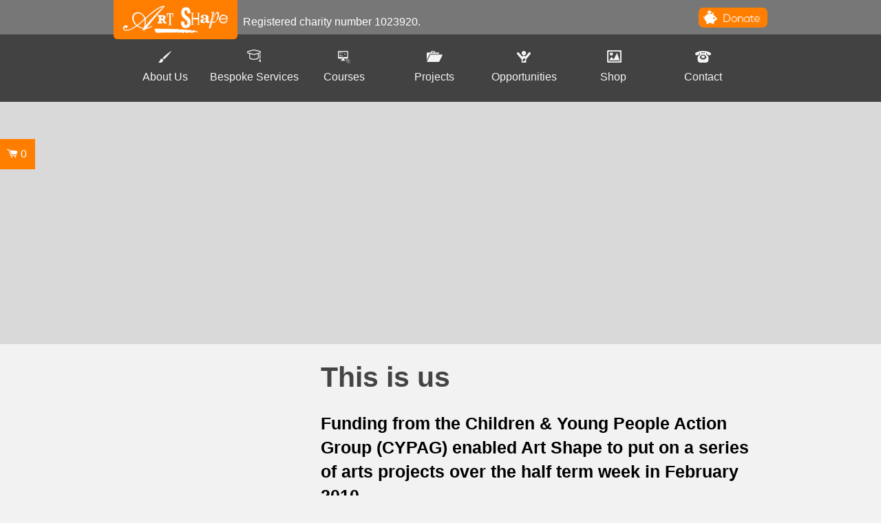

--- FILE ---
content_type: text/html; charset=utf-8
request_url: https://artshape.co.uk/pages/this-is-us
body_size: 15507
content:
<!doctype html>
<!--[if IE 8]><html class="no-js lt-ie9" lang="en"> <![endif]-->
<!--[if IE 9 ]><html class="ie9 no-js"> <![endif]-->
<!--[if (gt IE 9)|!(IE)]><!--> <html class="no-js"> <!--<![endif]-->
<head>



  <!-- Basic page needs ================================================== -->
  <meta charset="utf-8">
  <meta http-equiv="X-UA-Compatible" content="IE=edge,chrome=1">

  

  <!-- Title and description ================================================== -->
  <title>
  This is us &ndash; Art Shape
  </title>

  
  <meta name="description" content="Funding from the Children &amp;amp; Young People Action Group (CYPAG) enabled Art Shape to put on a series of arts projects over the half term week in February 2010. Watch here Activities took place in Matson, Podsmead and Quedgeley and incorporated all sorts of different activities including film, digital photography, pri">
  

   <meta name="viewport" content="width=device-width, user-scalable=no, initial-scale=1.0, maximum-scale=1.0">
  
  <!-- Helpers ================================================== -->
  <!-- /snippets/social-meta-tags.liquid -->


  <meta property="og:type" content="website">
  <meta property="og:title" content="This is us">
  

<meta property="og:url" content="https://artshape.co.uk/pages/this-is-us">
<meta property="og:site_name" content="Art Shape">




  <meta name="twitter:card" content="summary">



  <link rel="canonical" href="https://artshape.co.uk/pages/this-is-us">
  <meta name="viewport" content="width=device-width,initial-scale=1,shrink-to-fit=no">
  <meta name="theme-color" content="#747474">

  <!-- CSS ================================================== -->
  <link href="//artshape.co.uk/cdn/shop/t/3/assets/timber.scss.css?v=71986778646703695541759421717" rel="stylesheet" type="text/css" media="all" />
  <link href="//artshape.co.uk/cdn/shop/t/3/assets/style.scss.css?v=46029367842780654961556029732" rel="stylesheet" type="text/css" media="all" />
  <link href="//artshape.co.uk/cdn/shop/t/3/assets/slicknav.css?v=46535260970804959901554738230" rel="stylesheet" type="text/css" media="all" /> 
  <link href="//artshape.co.uk/cdn/shop/t/3/assets/Banners.css?v=120787348026832010011759423150" rel="stylesheet" type="text/css" media="all" /> 
  <link href="//artshape.co.uk/cdn/shop/t/3/assets/swiper.css?v=78713304839436275141554889022" rel="stylesheet" type="text/css" media="all" /> 
  <link href="//artshape.co.uk/cdn/shop/t/3/assets/swiper.min.css?v=168954572340863736781554888560" rel="stylesheet" type="text/css" media="all" /> 

  <!-- Header hook for plugins ================================================== -->
  <script>window.performance && window.performance.mark && window.performance.mark('shopify.content_for_header.start');</script><meta id="shopify-digital-wallet" name="shopify-digital-wallet" content="/16913249/digital_wallets/dialog">
<meta name="shopify-checkout-api-token" content="17b879497d3f21e3488813f586926052">
<meta id="in-context-paypal-metadata" data-shop-id="16913249" data-venmo-supported="false" data-environment="production" data-locale="en_US" data-paypal-v4="true" data-currency="GBP">
<script async="async" src="/checkouts/internal/preloads.js?locale=en-GB"></script>
<link rel="preconnect" href="https://shop.app" crossorigin="anonymous">
<script async="async" src="https://shop.app/checkouts/internal/preloads.js?locale=en-GB&shop_id=16913249" crossorigin="anonymous"></script>
<script id="apple-pay-shop-capabilities" type="application/json">{"shopId":16913249,"countryCode":"GB","currencyCode":"GBP","merchantCapabilities":["supports3DS"],"merchantId":"gid:\/\/shopify\/Shop\/16913249","merchantName":"Art Shape","requiredBillingContactFields":["postalAddress","email"],"requiredShippingContactFields":["postalAddress","email"],"shippingType":"shipping","supportedNetworks":["visa","maestro","masterCard","amex","discover","elo"],"total":{"type":"pending","label":"Art Shape","amount":"1.00"},"shopifyPaymentsEnabled":true,"supportsSubscriptions":true}</script>
<script id="shopify-features" type="application/json">{"accessToken":"17b879497d3f21e3488813f586926052","betas":["rich-media-storefront-analytics"],"domain":"artshape.co.uk","predictiveSearch":true,"shopId":16913249,"locale":"en"}</script>
<script>var Shopify = Shopify || {};
Shopify.shop = "art-shape.myshopify.com";
Shopify.locale = "en";
Shopify.currency = {"active":"GBP","rate":"1.0"};
Shopify.country = "GB";
Shopify.theme = {"name":"Swimming Hippo Dev","id":48331096143,"schema_name":null,"schema_version":null,"theme_store_id":null,"role":"main"};
Shopify.theme.handle = "null";
Shopify.theme.style = {"id":null,"handle":null};
Shopify.cdnHost = "artshape.co.uk/cdn";
Shopify.routes = Shopify.routes || {};
Shopify.routes.root = "/";</script>
<script type="module">!function(o){(o.Shopify=o.Shopify||{}).modules=!0}(window);</script>
<script>!function(o){function n(){var o=[];function n(){o.push(Array.prototype.slice.apply(arguments))}return n.q=o,n}var t=o.Shopify=o.Shopify||{};t.loadFeatures=n(),t.autoloadFeatures=n()}(window);</script>
<script>
  window.ShopifyPay = window.ShopifyPay || {};
  window.ShopifyPay.apiHost = "shop.app\/pay";
  window.ShopifyPay.redirectState = null;
</script>
<script id="shop-js-analytics" type="application/json">{"pageType":"page"}</script>
<script defer="defer" async type="module" src="//artshape.co.uk/cdn/shopifycloud/shop-js/modules/v2/client.init-shop-cart-sync_BT-GjEfc.en.esm.js"></script>
<script defer="defer" async type="module" src="//artshape.co.uk/cdn/shopifycloud/shop-js/modules/v2/chunk.common_D58fp_Oc.esm.js"></script>
<script defer="defer" async type="module" src="//artshape.co.uk/cdn/shopifycloud/shop-js/modules/v2/chunk.modal_xMitdFEc.esm.js"></script>
<script type="module">
  await import("//artshape.co.uk/cdn/shopifycloud/shop-js/modules/v2/client.init-shop-cart-sync_BT-GjEfc.en.esm.js");
await import("//artshape.co.uk/cdn/shopifycloud/shop-js/modules/v2/chunk.common_D58fp_Oc.esm.js");
await import("//artshape.co.uk/cdn/shopifycloud/shop-js/modules/v2/chunk.modal_xMitdFEc.esm.js");

  window.Shopify.SignInWithShop?.initShopCartSync?.({"fedCMEnabled":true,"windoidEnabled":true});

</script>
<script>
  window.Shopify = window.Shopify || {};
  if (!window.Shopify.featureAssets) window.Shopify.featureAssets = {};
  window.Shopify.featureAssets['shop-js'] = {"shop-cart-sync":["modules/v2/client.shop-cart-sync_DZOKe7Ll.en.esm.js","modules/v2/chunk.common_D58fp_Oc.esm.js","modules/v2/chunk.modal_xMitdFEc.esm.js"],"init-fed-cm":["modules/v2/client.init-fed-cm_B6oLuCjv.en.esm.js","modules/v2/chunk.common_D58fp_Oc.esm.js","modules/v2/chunk.modal_xMitdFEc.esm.js"],"shop-cash-offers":["modules/v2/client.shop-cash-offers_D2sdYoxE.en.esm.js","modules/v2/chunk.common_D58fp_Oc.esm.js","modules/v2/chunk.modal_xMitdFEc.esm.js"],"shop-login-button":["modules/v2/client.shop-login-button_QeVjl5Y3.en.esm.js","modules/v2/chunk.common_D58fp_Oc.esm.js","modules/v2/chunk.modal_xMitdFEc.esm.js"],"pay-button":["modules/v2/client.pay-button_DXTOsIq6.en.esm.js","modules/v2/chunk.common_D58fp_Oc.esm.js","modules/v2/chunk.modal_xMitdFEc.esm.js"],"shop-button":["modules/v2/client.shop-button_DQZHx9pm.en.esm.js","modules/v2/chunk.common_D58fp_Oc.esm.js","modules/v2/chunk.modal_xMitdFEc.esm.js"],"avatar":["modules/v2/client.avatar_BTnouDA3.en.esm.js"],"init-windoid":["modules/v2/client.init-windoid_CR1B-cfM.en.esm.js","modules/v2/chunk.common_D58fp_Oc.esm.js","modules/v2/chunk.modal_xMitdFEc.esm.js"],"init-shop-for-new-customer-accounts":["modules/v2/client.init-shop-for-new-customer-accounts_C_vY_xzh.en.esm.js","modules/v2/client.shop-login-button_QeVjl5Y3.en.esm.js","modules/v2/chunk.common_D58fp_Oc.esm.js","modules/v2/chunk.modal_xMitdFEc.esm.js"],"init-shop-email-lookup-coordinator":["modules/v2/client.init-shop-email-lookup-coordinator_BI7n9ZSv.en.esm.js","modules/v2/chunk.common_D58fp_Oc.esm.js","modules/v2/chunk.modal_xMitdFEc.esm.js"],"init-shop-cart-sync":["modules/v2/client.init-shop-cart-sync_BT-GjEfc.en.esm.js","modules/v2/chunk.common_D58fp_Oc.esm.js","modules/v2/chunk.modal_xMitdFEc.esm.js"],"shop-toast-manager":["modules/v2/client.shop-toast-manager_DiYdP3xc.en.esm.js","modules/v2/chunk.common_D58fp_Oc.esm.js","modules/v2/chunk.modal_xMitdFEc.esm.js"],"init-customer-accounts":["modules/v2/client.init-customer-accounts_D9ZNqS-Q.en.esm.js","modules/v2/client.shop-login-button_QeVjl5Y3.en.esm.js","modules/v2/chunk.common_D58fp_Oc.esm.js","modules/v2/chunk.modal_xMitdFEc.esm.js"],"init-customer-accounts-sign-up":["modules/v2/client.init-customer-accounts-sign-up_iGw4briv.en.esm.js","modules/v2/client.shop-login-button_QeVjl5Y3.en.esm.js","modules/v2/chunk.common_D58fp_Oc.esm.js","modules/v2/chunk.modal_xMitdFEc.esm.js"],"shop-follow-button":["modules/v2/client.shop-follow-button_CqMgW2wH.en.esm.js","modules/v2/chunk.common_D58fp_Oc.esm.js","modules/v2/chunk.modal_xMitdFEc.esm.js"],"checkout-modal":["modules/v2/client.checkout-modal_xHeaAweL.en.esm.js","modules/v2/chunk.common_D58fp_Oc.esm.js","modules/v2/chunk.modal_xMitdFEc.esm.js"],"shop-login":["modules/v2/client.shop-login_D91U-Q7h.en.esm.js","modules/v2/chunk.common_D58fp_Oc.esm.js","modules/v2/chunk.modal_xMitdFEc.esm.js"],"lead-capture":["modules/v2/client.lead-capture_BJmE1dJe.en.esm.js","modules/v2/chunk.common_D58fp_Oc.esm.js","modules/v2/chunk.modal_xMitdFEc.esm.js"],"payment-terms":["modules/v2/client.payment-terms_Ci9AEqFq.en.esm.js","modules/v2/chunk.common_D58fp_Oc.esm.js","modules/v2/chunk.modal_xMitdFEc.esm.js"]};
</script>
<script>(function() {
  var isLoaded = false;
  function asyncLoad() {
    if (isLoaded) return;
    isLoaded = true;
    var urls = ["\/\/www.powr.io\/powr.js?powr-token=art-shape.myshopify.com\u0026external-type=shopify\u0026shop=art-shape.myshopify.com","\/\/www.powr.io\/powr.js?powr-token=art-shape.myshopify.com\u0026external-type=shopify\u0026shop=art-shape.myshopify.com","\/\/www.powr.io\/powr.js?powr-token=art-shape.myshopify.com\u0026external-type=shopify\u0026shop=art-shape.myshopify.com","https:\/\/cookihq.com\/scripts\/notification\/5b0d43cf4283100014171b5a?shop=art-shape.myshopify.com","\/\/static.zotabox.com\/2\/b\/2bd118b2db711ed62e28788cb029d23d\/widgets.js?shop=art-shape.myshopify.com","https:\/\/chimpstatic.com\/mcjs-connected\/js\/users\/856e0be58ff49433694b88467\/dcff59b825f2036f22167e984.js?shop=art-shape.myshopify.com","\/\/www.powr.io\/powr.js?powr-token=art-shape.myshopify.com\u0026external-type=shopify\u0026shop=art-shape.myshopify.com"];
    for (var i = 0; i < urls.length; i++) {
      var s = document.createElement('script');
      s.type = 'text/javascript';
      s.async = true;
      s.src = urls[i];
      var x = document.getElementsByTagName('script')[0];
      x.parentNode.insertBefore(s, x);
    }
  };
  if(window.attachEvent) {
    window.attachEvent('onload', asyncLoad);
  } else {
    window.addEventListener('load', asyncLoad, false);
  }
})();</script>
<script id="__st">var __st={"a":16913249,"offset":0,"reqid":"7ae5e2c8-314d-4dee-bc2f-d7c905b0d894-1769203372","pageurl":"artshape.co.uk\/pages\/this-is-us","s":"pages-243434250","u":"879e54886546","p":"page","rtyp":"page","rid":243434250};</script>
<script>window.ShopifyPaypalV4VisibilityTracking = true;</script>
<script id="captcha-bootstrap">!function(){'use strict';const t='contact',e='account',n='new_comment',o=[[t,t],['blogs',n],['comments',n],[t,'customer']],c=[[e,'customer_login'],[e,'guest_login'],[e,'recover_customer_password'],[e,'create_customer']],r=t=>t.map((([t,e])=>`form[action*='/${t}']:not([data-nocaptcha='true']) input[name='form_type'][value='${e}']`)).join(','),a=t=>()=>t?[...document.querySelectorAll(t)].map((t=>t.form)):[];function s(){const t=[...o],e=r(t);return a(e)}const i='password',u='form_key',d=['recaptcha-v3-token','g-recaptcha-response','h-captcha-response',i],f=()=>{try{return window.sessionStorage}catch{return}},m='__shopify_v',_=t=>t.elements[u];function p(t,e,n=!1){try{const o=window.sessionStorage,c=JSON.parse(o.getItem(e)),{data:r}=function(t){const{data:e,action:n}=t;return t[m]||n?{data:e,action:n}:{data:t,action:n}}(c);for(const[e,n]of Object.entries(r))t.elements[e]&&(t.elements[e].value=n);n&&o.removeItem(e)}catch(o){console.error('form repopulation failed',{error:o})}}const l='form_type',E='cptcha';function T(t){t.dataset[E]=!0}const w=window,h=w.document,L='Shopify',v='ce_forms',y='captcha';let A=!1;((t,e)=>{const n=(g='f06e6c50-85a8-45c8-87d0-21a2b65856fe',I='https://cdn.shopify.com/shopifycloud/storefront-forms-hcaptcha/ce_storefront_forms_captcha_hcaptcha.v1.5.2.iife.js',D={infoText:'Protected by hCaptcha',privacyText:'Privacy',termsText:'Terms'},(t,e,n)=>{const o=w[L][v],c=o.bindForm;if(c)return c(t,g,e,D).then(n);var r;o.q.push([[t,g,e,D],n]),r=I,A||(h.body.append(Object.assign(h.createElement('script'),{id:'captcha-provider',async:!0,src:r})),A=!0)});var g,I,D;w[L]=w[L]||{},w[L][v]=w[L][v]||{},w[L][v].q=[],w[L][y]=w[L][y]||{},w[L][y].protect=function(t,e){n(t,void 0,e),T(t)},Object.freeze(w[L][y]),function(t,e,n,w,h,L){const[v,y,A,g]=function(t,e,n){const i=e?o:[],u=t?c:[],d=[...i,...u],f=r(d),m=r(i),_=r(d.filter((([t,e])=>n.includes(e))));return[a(f),a(m),a(_),s()]}(w,h,L),I=t=>{const e=t.target;return e instanceof HTMLFormElement?e:e&&e.form},D=t=>v().includes(t);t.addEventListener('submit',(t=>{const e=I(t);if(!e)return;const n=D(e)&&!e.dataset.hcaptchaBound&&!e.dataset.recaptchaBound,o=_(e),c=g().includes(e)&&(!o||!o.value);(n||c)&&t.preventDefault(),c&&!n&&(function(t){try{if(!f())return;!function(t){const e=f();if(!e)return;const n=_(t);if(!n)return;const o=n.value;o&&e.removeItem(o)}(t);const e=Array.from(Array(32),(()=>Math.random().toString(36)[2])).join('');!function(t,e){_(t)||t.append(Object.assign(document.createElement('input'),{type:'hidden',name:u})),t.elements[u].value=e}(t,e),function(t,e){const n=f();if(!n)return;const o=[...t.querySelectorAll(`input[type='${i}']`)].map((({name:t})=>t)),c=[...d,...o],r={};for(const[a,s]of new FormData(t).entries())c.includes(a)||(r[a]=s);n.setItem(e,JSON.stringify({[m]:1,action:t.action,data:r}))}(t,e)}catch(e){console.error('failed to persist form',e)}}(e),e.submit())}));const S=(t,e)=>{t&&!t.dataset[E]&&(n(t,e.some((e=>e===t))),T(t))};for(const o of['focusin','change'])t.addEventListener(o,(t=>{const e=I(t);D(e)&&S(e,y())}));const B=e.get('form_key'),M=e.get(l),P=B&&M;t.addEventListener('DOMContentLoaded',(()=>{const t=y();if(P)for(const e of t)e.elements[l].value===M&&p(e,B);[...new Set([...A(),...v().filter((t=>'true'===t.dataset.shopifyCaptcha))])].forEach((e=>S(e,t)))}))}(h,new URLSearchParams(w.location.search),n,t,e,['guest_login'])})(!0,!0)}();</script>
<script integrity="sha256-4kQ18oKyAcykRKYeNunJcIwy7WH5gtpwJnB7kiuLZ1E=" data-source-attribution="shopify.loadfeatures" defer="defer" src="//artshape.co.uk/cdn/shopifycloud/storefront/assets/storefront/load_feature-a0a9edcb.js" crossorigin="anonymous"></script>
<script crossorigin="anonymous" defer="defer" src="//artshape.co.uk/cdn/shopifycloud/storefront/assets/shopify_pay/storefront-65b4c6d7.js?v=20250812"></script>
<script data-source-attribution="shopify.dynamic_checkout.dynamic.init">var Shopify=Shopify||{};Shopify.PaymentButton=Shopify.PaymentButton||{isStorefrontPortableWallets:!0,init:function(){window.Shopify.PaymentButton.init=function(){};var t=document.createElement("script");t.src="https://artshape.co.uk/cdn/shopifycloud/portable-wallets/latest/portable-wallets.en.js",t.type="module",document.head.appendChild(t)}};
</script>
<script data-source-attribution="shopify.dynamic_checkout.buyer_consent">
  function portableWalletsHideBuyerConsent(e){var t=document.getElementById("shopify-buyer-consent"),n=document.getElementById("shopify-subscription-policy-button");t&&n&&(t.classList.add("hidden"),t.setAttribute("aria-hidden","true"),n.removeEventListener("click",e))}function portableWalletsShowBuyerConsent(e){var t=document.getElementById("shopify-buyer-consent"),n=document.getElementById("shopify-subscription-policy-button");t&&n&&(t.classList.remove("hidden"),t.removeAttribute("aria-hidden"),n.addEventListener("click",e))}window.Shopify?.PaymentButton&&(window.Shopify.PaymentButton.hideBuyerConsent=portableWalletsHideBuyerConsent,window.Shopify.PaymentButton.showBuyerConsent=portableWalletsShowBuyerConsent);
</script>
<script data-source-attribution="shopify.dynamic_checkout.cart.bootstrap">document.addEventListener("DOMContentLoaded",(function(){function t(){return document.querySelector("shopify-accelerated-checkout-cart, shopify-accelerated-checkout")}if(t())Shopify.PaymentButton.init();else{new MutationObserver((function(e,n){t()&&(Shopify.PaymentButton.init(),n.disconnect())})).observe(document.body,{childList:!0,subtree:!0})}}));
</script>
<link id="shopify-accelerated-checkout-styles" rel="stylesheet" media="screen" href="https://artshape.co.uk/cdn/shopifycloud/portable-wallets/latest/accelerated-checkout-backwards-compat.css" crossorigin="anonymous">
<style id="shopify-accelerated-checkout-cart">
        #shopify-buyer-consent {
  margin-top: 1em;
  display: inline-block;
  width: 100%;
}

#shopify-buyer-consent.hidden {
  display: none;
}

#shopify-subscription-policy-button {
  background: none;
  border: none;
  padding: 0;
  text-decoration: underline;
  font-size: inherit;
  cursor: pointer;
}

#shopify-subscription-policy-button::before {
  box-shadow: none;
}

      </style>

<script>window.performance && window.performance.mark && window.performance.mark('shopify.content_for_header.end');</script>
  <!-- /snippets/oldIE-js.liquid -->


<!--[if lt IE 9]>
<script src="//cdnjs.cloudflare.com/ajax/libs/html5shiv/3.7.2/html5shiv.min.js" type="text/javascript"></script>
<script src="//artshape.co.uk/cdn/shop/t/3/assets/respond.min.js?v=52248677837542619231554738230" type="text/javascript"></script>
<link href="//artshape.co.uk/cdn/shop/t/3/assets/respond-proxy.html" id="respond-proxy" rel="respond-proxy" />
<link href="//artshape.co.uk/search?q=9b4a46760c2d0b343af0da27a103162f" id="respond-redirect" rel="respond-redirect" />
<script src="//artshape.co.uk/search?q=9b4a46760c2d0b343af0da27a103162f" type="text/javascript"></script>
<![endif]-->



  <script src="//cdnjs.cloudflare.com/ajax/libs/modernizr/2.6.2/modernizr.min.js" type="text/javascript"></script>
  <script src="//ajax.googleapis.com/ajax/libs/jquery/1.11.0/jquery.min.js" type="text/javascript"></script>
  <script src="//artshape.co.uk/cdn/shop/t/3/assets/modernizr.min.js?v=137617515274177302221554738228" type="text/javascript"></script>

  
    <!-- JS ================================================== -->
  <script src="//artshape.co.uk/cdn/shop/t/3/assets/sss.min.js?v=140382880715324498571554738230" type="text/javascript"></script>
  <script src="//artshape.co.uk/cdn/shop/t/3/assets/jquery.slicknav.js?v=93467049756862042021554738226" type="text/javascript"></script>
  
  
  
  
  
  
  <script>
jQuery(function($) {
$('.slider').sss();

$('.section').click(function(e) {
	e.preventDefault();

	var loc = $(this).attr('href').substring(1);
	var lock = $('#' + loc).offset().top;
	$('body,html').animate({scrollTop:lock});
});
});
</script>
 
<script type="text/javascript">
$(document).ready(function(){
	$('#menu').slicknav();
});
</script>

 

<script>window.__pagefly_analytics_settings__ = {"acceptTracking":false};</script>
 <link href="https://monorail-edge.shopifysvc.com" rel="dns-prefetch">
<script>(function(){if ("sendBeacon" in navigator && "performance" in window) {try {var session_token_from_headers = performance.getEntriesByType('navigation')[0].serverTiming.find(x => x.name == '_s').description;} catch {var session_token_from_headers = undefined;}var session_cookie_matches = document.cookie.match(/_shopify_s=([^;]*)/);var session_token_from_cookie = session_cookie_matches && session_cookie_matches.length === 2 ? session_cookie_matches[1] : "";var session_token = session_token_from_headers || session_token_from_cookie || "";function handle_abandonment_event(e) {var entries = performance.getEntries().filter(function(entry) {return /monorail-edge.shopifysvc.com/.test(entry.name);});if (!window.abandonment_tracked && entries.length === 0) {window.abandonment_tracked = true;var currentMs = Date.now();var navigation_start = performance.timing.navigationStart;var payload = {shop_id: 16913249,url: window.location.href,navigation_start,duration: currentMs - navigation_start,session_token,page_type: "page"};window.navigator.sendBeacon("https://monorail-edge.shopifysvc.com/v1/produce", JSON.stringify({schema_id: "online_store_buyer_site_abandonment/1.1",payload: payload,metadata: {event_created_at_ms: currentMs,event_sent_at_ms: currentMs}}));}}window.addEventListener('pagehide', handle_abandonment_event);}}());</script>
<script id="web-pixels-manager-setup">(function e(e,d,r,n,o){if(void 0===o&&(o={}),!Boolean(null===(a=null===(i=window.Shopify)||void 0===i?void 0:i.analytics)||void 0===a?void 0:a.replayQueue)){var i,a;window.Shopify=window.Shopify||{};var t=window.Shopify;t.analytics=t.analytics||{};var s=t.analytics;s.replayQueue=[],s.publish=function(e,d,r){return s.replayQueue.push([e,d,r]),!0};try{self.performance.mark("wpm:start")}catch(e){}var l=function(){var e={modern:/Edge?\/(1{2}[4-9]|1[2-9]\d|[2-9]\d{2}|\d{4,})\.\d+(\.\d+|)|Firefox\/(1{2}[4-9]|1[2-9]\d|[2-9]\d{2}|\d{4,})\.\d+(\.\d+|)|Chrom(ium|e)\/(9{2}|\d{3,})\.\d+(\.\d+|)|(Maci|X1{2}).+ Version\/(15\.\d+|(1[6-9]|[2-9]\d|\d{3,})\.\d+)([,.]\d+|)( \(\w+\)|)( Mobile\/\w+|) Safari\/|Chrome.+OPR\/(9{2}|\d{3,})\.\d+\.\d+|(CPU[ +]OS|iPhone[ +]OS|CPU[ +]iPhone|CPU IPhone OS|CPU iPad OS)[ +]+(15[._]\d+|(1[6-9]|[2-9]\d|\d{3,})[._]\d+)([._]\d+|)|Android:?[ /-](13[3-9]|1[4-9]\d|[2-9]\d{2}|\d{4,})(\.\d+|)(\.\d+|)|Android.+Firefox\/(13[5-9]|1[4-9]\d|[2-9]\d{2}|\d{4,})\.\d+(\.\d+|)|Android.+Chrom(ium|e)\/(13[3-9]|1[4-9]\d|[2-9]\d{2}|\d{4,})\.\d+(\.\d+|)|SamsungBrowser\/([2-9]\d|\d{3,})\.\d+/,legacy:/Edge?\/(1[6-9]|[2-9]\d|\d{3,})\.\d+(\.\d+|)|Firefox\/(5[4-9]|[6-9]\d|\d{3,})\.\d+(\.\d+|)|Chrom(ium|e)\/(5[1-9]|[6-9]\d|\d{3,})\.\d+(\.\d+|)([\d.]+$|.*Safari\/(?![\d.]+ Edge\/[\d.]+$))|(Maci|X1{2}).+ Version\/(10\.\d+|(1[1-9]|[2-9]\d|\d{3,})\.\d+)([,.]\d+|)( \(\w+\)|)( Mobile\/\w+|) Safari\/|Chrome.+OPR\/(3[89]|[4-9]\d|\d{3,})\.\d+\.\d+|(CPU[ +]OS|iPhone[ +]OS|CPU[ +]iPhone|CPU IPhone OS|CPU iPad OS)[ +]+(10[._]\d+|(1[1-9]|[2-9]\d|\d{3,})[._]\d+)([._]\d+|)|Android:?[ /-](13[3-9]|1[4-9]\d|[2-9]\d{2}|\d{4,})(\.\d+|)(\.\d+|)|Mobile Safari.+OPR\/([89]\d|\d{3,})\.\d+\.\d+|Android.+Firefox\/(13[5-9]|1[4-9]\d|[2-9]\d{2}|\d{4,})\.\d+(\.\d+|)|Android.+Chrom(ium|e)\/(13[3-9]|1[4-9]\d|[2-9]\d{2}|\d{4,})\.\d+(\.\d+|)|Android.+(UC? ?Browser|UCWEB|U3)[ /]?(15\.([5-9]|\d{2,})|(1[6-9]|[2-9]\d|\d{3,})\.\d+)\.\d+|SamsungBrowser\/(5\.\d+|([6-9]|\d{2,})\.\d+)|Android.+MQ{2}Browser\/(14(\.(9|\d{2,})|)|(1[5-9]|[2-9]\d|\d{3,})(\.\d+|))(\.\d+|)|K[Aa][Ii]OS\/(3\.\d+|([4-9]|\d{2,})\.\d+)(\.\d+|)/},d=e.modern,r=e.legacy,n=navigator.userAgent;return n.match(d)?"modern":n.match(r)?"legacy":"unknown"}(),u="modern"===l?"modern":"legacy",c=(null!=n?n:{modern:"",legacy:""})[u],f=function(e){return[e.baseUrl,"/wpm","/b",e.hashVersion,"modern"===e.buildTarget?"m":"l",".js"].join("")}({baseUrl:d,hashVersion:r,buildTarget:u}),m=function(e){var d=e.version,r=e.bundleTarget,n=e.surface,o=e.pageUrl,i=e.monorailEndpoint;return{emit:function(e){var a=e.status,t=e.errorMsg,s=(new Date).getTime(),l=JSON.stringify({metadata:{event_sent_at_ms:s},events:[{schema_id:"web_pixels_manager_load/3.1",payload:{version:d,bundle_target:r,page_url:o,status:a,surface:n,error_msg:t},metadata:{event_created_at_ms:s}}]});if(!i)return console&&console.warn&&console.warn("[Web Pixels Manager] No Monorail endpoint provided, skipping logging."),!1;try{return self.navigator.sendBeacon.bind(self.navigator)(i,l)}catch(e){}var u=new XMLHttpRequest;try{return u.open("POST",i,!0),u.setRequestHeader("Content-Type","text/plain"),u.send(l),!0}catch(e){return console&&console.warn&&console.warn("[Web Pixels Manager] Got an unhandled error while logging to Monorail."),!1}}}}({version:r,bundleTarget:l,surface:e.surface,pageUrl:self.location.href,monorailEndpoint:e.monorailEndpoint});try{o.browserTarget=l,function(e){var d=e.src,r=e.async,n=void 0===r||r,o=e.onload,i=e.onerror,a=e.sri,t=e.scriptDataAttributes,s=void 0===t?{}:t,l=document.createElement("script"),u=document.querySelector("head"),c=document.querySelector("body");if(l.async=n,l.src=d,a&&(l.integrity=a,l.crossOrigin="anonymous"),s)for(var f in s)if(Object.prototype.hasOwnProperty.call(s,f))try{l.dataset[f]=s[f]}catch(e){}if(o&&l.addEventListener("load",o),i&&l.addEventListener("error",i),u)u.appendChild(l);else{if(!c)throw new Error("Did not find a head or body element to append the script");c.appendChild(l)}}({src:f,async:!0,onload:function(){if(!function(){var e,d;return Boolean(null===(d=null===(e=window.Shopify)||void 0===e?void 0:e.analytics)||void 0===d?void 0:d.initialized)}()){var d=window.webPixelsManager.init(e)||void 0;if(d){var r=window.Shopify.analytics;r.replayQueue.forEach((function(e){var r=e[0],n=e[1],o=e[2];d.publishCustomEvent(r,n,o)})),r.replayQueue=[],r.publish=d.publishCustomEvent,r.visitor=d.visitor,r.initialized=!0}}},onerror:function(){return m.emit({status:"failed",errorMsg:"".concat(f," has failed to load")})},sri:function(e){var d=/^sha384-[A-Za-z0-9+/=]+$/;return"string"==typeof e&&d.test(e)}(c)?c:"",scriptDataAttributes:o}),m.emit({status:"loading"})}catch(e){m.emit({status:"failed",errorMsg:(null==e?void 0:e.message)||"Unknown error"})}}})({shopId: 16913249,storefrontBaseUrl: "https://artshape.co.uk",extensionsBaseUrl: "https://extensions.shopifycdn.com/cdn/shopifycloud/web-pixels-manager",monorailEndpoint: "https://monorail-edge.shopifysvc.com/unstable/produce_batch",surface: "storefront-renderer",enabledBetaFlags: ["2dca8a86"],webPixelsConfigList: [{"id":"shopify-app-pixel","configuration":"{}","eventPayloadVersion":"v1","runtimeContext":"STRICT","scriptVersion":"0450","apiClientId":"shopify-pixel","type":"APP","privacyPurposes":["ANALYTICS","MARKETING"]},{"id":"shopify-custom-pixel","eventPayloadVersion":"v1","runtimeContext":"LAX","scriptVersion":"0450","apiClientId":"shopify-pixel","type":"CUSTOM","privacyPurposes":["ANALYTICS","MARKETING"]}],isMerchantRequest: false,initData: {"shop":{"name":"Art Shape","paymentSettings":{"currencyCode":"GBP"},"myshopifyDomain":"art-shape.myshopify.com","countryCode":"GB","storefrontUrl":"https:\/\/artshape.co.uk"},"customer":null,"cart":null,"checkout":null,"productVariants":[],"purchasingCompany":null},},"https://artshape.co.uk/cdn","fcfee988w5aeb613cpc8e4bc33m6693e112",{"modern":"","legacy":""},{"shopId":"16913249","storefrontBaseUrl":"https:\/\/artshape.co.uk","extensionBaseUrl":"https:\/\/extensions.shopifycdn.com\/cdn\/shopifycloud\/web-pixels-manager","surface":"storefront-renderer","enabledBetaFlags":"[\"2dca8a86\"]","isMerchantRequest":"false","hashVersion":"fcfee988w5aeb613cpc8e4bc33m6693e112","publish":"custom","events":"[[\"page_viewed\",{}]]"});</script><script>
  window.ShopifyAnalytics = window.ShopifyAnalytics || {};
  window.ShopifyAnalytics.meta = window.ShopifyAnalytics.meta || {};
  window.ShopifyAnalytics.meta.currency = 'GBP';
  var meta = {"page":{"pageType":"page","resourceType":"page","resourceId":243434250,"requestId":"7ae5e2c8-314d-4dee-bc2f-d7c905b0d894-1769203372"}};
  for (var attr in meta) {
    window.ShopifyAnalytics.meta[attr] = meta[attr];
  }
</script>
<script class="analytics">
  (function () {
    var customDocumentWrite = function(content) {
      var jquery = null;

      if (window.jQuery) {
        jquery = window.jQuery;
      } else if (window.Checkout && window.Checkout.$) {
        jquery = window.Checkout.$;
      }

      if (jquery) {
        jquery('body').append(content);
      }
    };

    var hasLoggedConversion = function(token) {
      if (token) {
        return document.cookie.indexOf('loggedConversion=' + token) !== -1;
      }
      return false;
    }

    var setCookieIfConversion = function(token) {
      if (token) {
        var twoMonthsFromNow = new Date(Date.now());
        twoMonthsFromNow.setMonth(twoMonthsFromNow.getMonth() + 2);

        document.cookie = 'loggedConversion=' + token + '; expires=' + twoMonthsFromNow;
      }
    }

    var trekkie = window.ShopifyAnalytics.lib = window.trekkie = window.trekkie || [];
    if (trekkie.integrations) {
      return;
    }
    trekkie.methods = [
      'identify',
      'page',
      'ready',
      'track',
      'trackForm',
      'trackLink'
    ];
    trekkie.factory = function(method) {
      return function() {
        var args = Array.prototype.slice.call(arguments);
        args.unshift(method);
        trekkie.push(args);
        return trekkie;
      };
    };
    for (var i = 0; i < trekkie.methods.length; i++) {
      var key = trekkie.methods[i];
      trekkie[key] = trekkie.factory(key);
    }
    trekkie.load = function(config) {
      trekkie.config = config || {};
      trekkie.config.initialDocumentCookie = document.cookie;
      var first = document.getElementsByTagName('script')[0];
      var script = document.createElement('script');
      script.type = 'text/javascript';
      script.onerror = function(e) {
        var scriptFallback = document.createElement('script');
        scriptFallback.type = 'text/javascript';
        scriptFallback.onerror = function(error) {
                var Monorail = {
      produce: function produce(monorailDomain, schemaId, payload) {
        var currentMs = new Date().getTime();
        var event = {
          schema_id: schemaId,
          payload: payload,
          metadata: {
            event_created_at_ms: currentMs,
            event_sent_at_ms: currentMs
          }
        };
        return Monorail.sendRequest("https://" + monorailDomain + "/v1/produce", JSON.stringify(event));
      },
      sendRequest: function sendRequest(endpointUrl, payload) {
        // Try the sendBeacon API
        if (window && window.navigator && typeof window.navigator.sendBeacon === 'function' && typeof window.Blob === 'function' && !Monorail.isIos12()) {
          var blobData = new window.Blob([payload], {
            type: 'text/plain'
          });

          if (window.navigator.sendBeacon(endpointUrl, blobData)) {
            return true;
          } // sendBeacon was not successful

        } // XHR beacon

        var xhr = new XMLHttpRequest();

        try {
          xhr.open('POST', endpointUrl);
          xhr.setRequestHeader('Content-Type', 'text/plain');
          xhr.send(payload);
        } catch (e) {
          console.log(e);
        }

        return false;
      },
      isIos12: function isIos12() {
        return window.navigator.userAgent.lastIndexOf('iPhone; CPU iPhone OS 12_') !== -1 || window.navigator.userAgent.lastIndexOf('iPad; CPU OS 12_') !== -1;
      }
    };
    Monorail.produce('monorail-edge.shopifysvc.com',
      'trekkie_storefront_load_errors/1.1',
      {shop_id: 16913249,
      theme_id: 48331096143,
      app_name: "storefront",
      context_url: window.location.href,
      source_url: "//artshape.co.uk/cdn/s/trekkie.storefront.8d95595f799fbf7e1d32231b9a28fd43b70c67d3.min.js"});

        };
        scriptFallback.async = true;
        scriptFallback.src = '//artshape.co.uk/cdn/s/trekkie.storefront.8d95595f799fbf7e1d32231b9a28fd43b70c67d3.min.js';
        first.parentNode.insertBefore(scriptFallback, first);
      };
      script.async = true;
      script.src = '//artshape.co.uk/cdn/s/trekkie.storefront.8d95595f799fbf7e1d32231b9a28fd43b70c67d3.min.js';
      first.parentNode.insertBefore(script, first);
    };
    trekkie.load(
      {"Trekkie":{"appName":"storefront","development":false,"defaultAttributes":{"shopId":16913249,"isMerchantRequest":null,"themeId":48331096143,"themeCityHash":"6126323948010978474","contentLanguage":"en","currency":"GBP","eventMetadataId":"0ae041b7-f179-470e-b710-39fd388bd83b"},"isServerSideCookieWritingEnabled":true,"monorailRegion":"shop_domain","enabledBetaFlags":["65f19447"]},"Session Attribution":{},"S2S":{"facebookCapiEnabled":false,"source":"trekkie-storefront-renderer","apiClientId":580111}}
    );

    var loaded = false;
    trekkie.ready(function() {
      if (loaded) return;
      loaded = true;

      window.ShopifyAnalytics.lib = window.trekkie;

      var originalDocumentWrite = document.write;
      document.write = customDocumentWrite;
      try { window.ShopifyAnalytics.merchantGoogleAnalytics.call(this); } catch(error) {};
      document.write = originalDocumentWrite;

      window.ShopifyAnalytics.lib.page(null,{"pageType":"page","resourceType":"page","resourceId":243434250,"requestId":"7ae5e2c8-314d-4dee-bc2f-d7c905b0d894-1769203372","shopifyEmitted":true});

      var match = window.location.pathname.match(/checkouts\/(.+)\/(thank_you|post_purchase)/)
      var token = match? match[1]: undefined;
      if (!hasLoggedConversion(token)) {
        setCookieIfConversion(token);
        
      }
    });


        var eventsListenerScript = document.createElement('script');
        eventsListenerScript.async = true;
        eventsListenerScript.src = "//artshape.co.uk/cdn/shopifycloud/storefront/assets/shop_events_listener-3da45d37.js";
        document.getElementsByTagName('head')[0].appendChild(eventsListenerScript);

})();</script>
<script
  defer
  src="https://artshape.co.uk/cdn/shopifycloud/perf-kit/shopify-perf-kit-3.0.4.min.js"
  data-application="storefront-renderer"
  data-shop-id="16913249"
  data-render-region="gcp-us-central1"
  data-page-type="page"
  data-theme-instance-id="48331096143"
  data-theme-name=""
  data-theme-version=""
  data-monorail-region="shop_domain"
  data-resource-timing-sampling-rate="10"
  data-shs="true"
  data-shs-beacon="true"
  data-shs-export-with-fetch="true"
  data-shs-logs-sample-rate="1"
  data-shs-beacon-endpoint="https://artshape.co.uk/api/collect"
></script>
</head> 


<body id="this-is-us" class="template-page" >

  
  
   <div class="sticky_cart">
     <div class="mini_cart">
              <a href="/cart" class="site-header__cart-toggle js-drawer-open-right" aria-controls="CartDrawer" aria-expanded="false">
                <span class="icon icon-cart" aria-hidden="true"></span>
                
                <span id="CartCount">0</span>
              </a>
     </div>
     
      
     
     
            </div>  
<div class="header">

  <div class="outer_wrapper grey">
    <div class="inner_wrapper banner">
        <div class="logo">
          <a href="/"><img class="logo_desktop" src="//artshape.co.uk/cdn/shop/t/3/assets/logo.png?v=134487650637098158181554738228" width="100%" alt=""/>
          <img class="logo_mob" src="//artshape.co.uk/cdn/shop/t/3/assets/logo_mob.png?v=37316359205127897041554738228" width="100%" alt=""/></a>
        </div>

        <div class="charity_number">
        Registered charity number 1023920. 
        </div>

      <div class="donate">
          <a href="/pages/donation"><img  class="donate_desktop" src="//artshape.co.uk/cdn/shop/t/3/assets/donate.png?v=146364117089975462751554738222" width="100%" alt=""/>
          <img class="donate_mob" src="//artshape.co.uk/cdn/shop/t/3/assets/donate_mob.png?v=172931982681251434201554738222" width="100%" alt=""/>
          </a>
      </div>
    </div>
  </div>

  <div class="outer_wrapper menu_bg">

    <div class="inner_wrapper">

      <!--<ul id="menu">
          <li class="menu1">
            <a href="/aboutus.aspx">About Us</a>
               <ul class="subnav about">
                  <li><a href="/aboutus/who.aspx">Who is Art Shape</a></li>
                  <li><a href="/aboutus/bespokeservices.aspx">Bespoke Services</a></li>
                  <li><a href="/aboutus/support.aspx">Support</a></li>
                  <li><a href="/aboutus/meetheteam.aspx">Meet the team</a></li>
                  <li><a href="/aboutus/partnerships.aspx">Partnerships</a></li>
                  <li><a href="/aboutus/upcomingevents.aspx">Upcoming Events</a></li>
               </ul>
          </li>

          <li class="menu2">
            <a href="/courses.aspx">Courses</a>
              <ul class="subnav courses">
                  <li><a href="/courses/recreational.aspx">Recreational</a></li>
                  <li><a href="/courses/employability.aspx">Employability</a></li>
                  <li><a href="/courses/sustainability.aspx">Sustainability</a></li>
                  <li><a href="/courses/onlinecourses.aspx">Online Courses</a></li>
                  <li><a href="/courses/calender.aspx">Calendar</a></li>
                  <li><a href="/courses/prospectus.aspx">Prospectus</a></li>
              <li><a href="/courses/book.aspx">Book On</a></li>

               </ul>
          </li>

          <li class="menu3">
            <a href="/aboutartbridge.aspx">Art Bridge</a>

          </li>
          <li class="menu4">
            <a href="/projects.aspx">Projects</a> 
              <ul class="subnav projects">
                  <li><a href="/projects/pastprojects.aspx">Past Projects</a></li>
                  <li><a href="/projects/currentprojects.aspx">Current Projects</a></li>
                  <li><a href="/projects/connectionsconcerts.aspx">Connections Concerts</a></li>
                  <li><a href="/projects/via.aspx">Via</a></li>
               </ul>
          </li>
          <li class="menu5">
            <a href="/opportunities.aspx">Opportunities</a>
              <ul class="subnav volunteers">
                  <li><a href="/opportunities/artists.aspx">Artists</a></li>
                  <li><a href="/opportunities/volunteers.aspx">Volunteers</a></li>

              </ul> 
          </li>
          <li class="menu6"><a href="/gallery.aspx">Gallery</a></li>
          <li class="menu7"><a href="/contactus.aspx">Contact</a></li>
          <li class="menu8"><a href="/donation.aspx">Donate</a></li>
          <div class="clear"></div>
      </ul>-->
      
      
      
                  <ul id="menu">
    
    
    
    <li class="has-dropdown">
      <a href="/pages/about-us" title="">About Us</a>
      <ul>
        
        
        
        <li>
          <a href="/pages/meet-the-team" title="">Meet the Team</a>
        </li>
        
        
        
        
        <li>
          <a href="/pages/partnerships" title="">Partnerships</a>
        </li>
        
        
        
        
        <li>
          <a href="/pages/support-artshape" title="">Support Art Shape</a>
        </li>
        
        
        
        
        <li>
          <a href="/pages/upcoming-events" title="">Upcoming Events</a>
        </li>
        
        
        
        
        <li>
          <a href="https://artshape.co.uk/pages/news" title="">News</a>
        </li>
        
        
        
        
        <li>
          <a href="/pages/gdance" title="">GDance</a>
        </li>
        
        
        
        
        <li>
          <a href="https://artshape.co.uk/pages/gloucestershire-creative-health-consortium" title="">Gloucestershire Creative Health Consortium</a>
        </li>
        
                
      </ul>
    
    
    
    
    <li class="has-dropdown">
      <a href="/pages/bespoke-services" title="">Bespoke Services</a>
      <ul>
        
        
        
        <li>
          <a href="/pages/wellbeing-at-work" title="">Wellbeing At Work</a>
        </li>
        
        
        
        
        <li>
          <a href="/pages/disability-training-3" title="">Disability Training</a>
        </li>
        
        
        
        
        <li>
          <a href="/pages/art-in-the-workplace" title="">Art in the Workplace</a>
        </li>
        
        
        
        
        <li>
          <a href="/pages/partner-us" title="">Partner Us</a>
        </li>
        
                
      </ul>
    
    
    
    
    <li class="has-dropdown">
      <a href="/pages/courses" title="">Courses</a>
      <ul>
        
        
        
        <li>
          <a href="/pages/first-steps-courses" title="">Education Courses</a>
        </li>
        
        
        
        
        <li>
          <a href="https://artshape.co.uk/pages/arts-and-wellbeing" title="">Creative Health</a>
        </li>
        
        
        
        
        <li>
          <a href="https://artshape.co.uk/pages/multiply-courses" title="">Multiply </a>
        </li>
        
                
      </ul>
    
    
    
    
    <li class="has-dropdown">
      <a href="/pages/current-projects" title="">Projects</a>
      <ul>
        
        
        
        <li>
          <a href="/pages/via" title="">VIA Dance Company</a>
        </li>
        
        
        
        
        <li>
          <a href="/pages/dementia-project" title="">Dementia Art Sessions</a>
        </li>
        
        
        
        
        <li>
          <a href="/pages/copy-of-carnival-arts-partnership" title="">Carnival</a>
        </li>
        
        
        
        
        <li>
          <a href="/pages/art-bridge" title="">Art Bridge Emergents</a>
        </li>
        
        
        
        
        <li>
          <a href="/pages/arts-inc-studio" title="">Arts Inc Studio</a>
        </li>
        
                
      </ul>
    
    
    
    
    <li class="has-dropdown">
      <a href="/pages/opportunities" title="">Opportunities</a>
      <ul>
        
        
        
        <li>
          <a href="/pages/volunteers" title="">Volunteers </a>
        </li>
        
        
        
        
        <li>
          <a href="https://artshape.co.uk/pages/student-placements" title="">Student Placements</a>
        </li>
        
        
        
        
        <li>
          <a href="/pages/artists" title="">Artists</a>
        </li>
        
        
        
        
        <li>
          <a href="/pages/disability-advisory-board" title="">Disability Arts Alliance</a>
        </li>
        
                
      </ul>
    
    
    
    
    <li>
      <a href="/collections/shop" title="">Shop</a>
    </li>
    
    
    
    
    <li>
      <a href="/pages/contact" title="">Contact</a>
    </li>
    
    
  </ul>
             

    </div>

  </div>

</div>
  
           
<!-- /templates/page.liquid -->

<!-- /templates/index.liquid -->

<div class="banner_image this-is-us">

</div>

<div class="outer_wrapper">

	<div class="inner_wrapper">
      
      
    
    <div class="content">
    <h1>This is us</h1>
    
     <h3><span style="color: #000000;">Funding from the Children &amp; Young People Action Group (CYPAG) enabled Art Shape to put on a series of arts projects over the half term week in February 2010.</span></h3>
<p><a href="https://www.youtube.com/watch?feature=player_embedded&amp;v=5MSUAneDdNk"><span></span></a><span style="color: #ff9900;"><a href="https://www.youtube.com/watch?feature=player_embedded&amp;v=5MSUAneDdNk" target="_blank" style="color: #ff9900;" rel="noopener noreferrer">Watch here</a></span></p>
<p>Activities took place in Matson, Podsmead and Quedgeley and incorporated all sorts of different activities including film, digital photography, print, mosaic and a whole lot more.</p>
<p>This is US was a mobile phone art film which operated from the Guild Hall in Gloucester and was a snap shot of things Gloucester youth were up to over the half term. All of the digital content from the projects was combined into the above film which has been posterized to protect identities.</p>
<p>Music was provided by local young bands and musicians.</p>
    </div>
    
    </div>
    
</div>


  
<div class="outer_wrapper footer_grey">
	
    <div class="inner_wrapper">
    
      <div class="footer">
        
        <div class="social_icons">
          <div class="social_center">
        	<div class="icons">
              <a href="https://www.facebook.com/ArtShape/" target="_blank"><img src="//artshape.co.uk/cdn/shop/t/3/assets/facebook_icon.png?v=91910090338746029281554738222" width="100%" alt=""/></a>
          </div>
          <div class="icons">
            <a href="https://twitter.com/ArtShape" target="_blank"><img src="//artshape.co.uk/cdn/shop/t/3/assets/twitter_icon.png?v=60100799094209610541554738231" width="100%" alt=""/></a>
          </div>
          <div class="icons">
            <a href="https://www.instagram.com/artshape_glos/" target="_blank"><img src="//artshape.co.uk/cdn/shop/t/3/assets/insta-icon.png?v=182869599552702023301554738226" width="100%" alt=""/></a>
          </div>
          </div>

        </div>
      

        <div class="footer_content">

              <div class="footer_1">
              <img src="//artshape.co.uk/cdn/shop/t/3/assets/in-association.gif?v=123549881381309870991554738225" width="144" alt=""/>
              <img src="//artshape.co.uk/cdn/shop/t/3/assets/arts-council.gif?v=68070857987220338001554738219" width="144" alt=""/> </div>

              <div class="footer_2">
                  <ul class="footer_menu">
                      <li><a href="/pages/about-us">About</a></li>
                      <li><a href="/pages/courses">Courses</a></li>
                      <li><a href="/pages/projects">Projects</a></li>
                      <li><a href="/pages/volunteers">Volunteers</a></li>
                      <li><a href="/pages/contact">Contact</a></li>
                    <li><a href="/pages/privacy-policy">Privacy Policy</a></li>
                  </ul>
              </div>

              <div class="footer_3">
              <ul class="footer_menu">
                      <li>Address</li>
                      <li>Art Shape</li>
                      <li>Brockworth Court Farm</li>
                      <li>Court Road, Brockworth</li>
                      <li>Gloucester, GL3 4QU</li>
                      <li>Registered in England & Wales</li>
                      <li>Registration number 02699644</li>
                  </ul>
              </div>

          </div>

    	</div>
	</div>
</div>
 

  <div id="NavDrawer" class="drawer drawer--left">
    <div class="drawer__header">
      <div class="drawer__title h3">Browse</div>
      <div class="drawer__close js-drawer-close">
        <button type="button" class="icon-fallback-text">
          <span class="icon icon-x" aria-hidden="true"></span>
          <span class="fallback-text">Close menu</span>
        </button>
      </div>
    </div>
    <!-- begin mobile-nav -->
    <ul class="mobile-nav">
      <li class="mobile-nav__item mobile-nav__search">
        <!-- /snippets/search-bar.liquid -->


<form action="/search" method="get" class="input-group search-bar" role="search">
  
  <input type="search" name="q" value="" placeholder="Search our store" class="input-group-field" aria-label="Search our store">
  <span class="input-group-btn">
    <button type="submit" class="btn icon-fallback-text">
      <span class="icon icon-search" aria-hidden="true"></span>
      <span class="fallback-text">Search</span>
    </button>
  </span>
</form>

      </li>
      
        
        
        
          <li class="mobile-nav__item" aria-haspopup="true">
            <div class="mobile-nav__has-sublist">
              <a href="/pages/about-us" class="mobile-nav__link">About Us</a>
              <div class="mobile-nav__toggle">
                <button type="button" class="icon-fallback-text mobile-nav__toggle-open">
                  <span class="icon icon-plus" aria-hidden="true"></span>
                  <span class="fallback-text">See More</span>
                </button>
                <button type="button" class="icon-fallback-text mobile-nav__toggle-close">
                  <span class="icon icon-minus" aria-hidden="true"></span>
                  <span class="fallback-text">"Close Cart"</span>
                </button>
              </div>
            </div>
            <ul class="mobile-nav__sublist">
              
                <li class="mobile-nav__item ">
                  <a href="/pages/meet-the-team" class="mobile-nav__link">Meet the Team</a>
                </li>
              
                <li class="mobile-nav__item ">
                  <a href="/pages/partnerships" class="mobile-nav__link">Partnerships</a>
                </li>
              
                <li class="mobile-nav__item ">
                  <a href="/pages/support-artshape" class="mobile-nav__link">Support Art Shape</a>
                </li>
              
                <li class="mobile-nav__item ">
                  <a href="/pages/upcoming-events" class="mobile-nav__link">Upcoming Events</a>
                </li>
              
                <li class="mobile-nav__item ">
                  <a href="https://artshape.co.uk/pages/news" class="mobile-nav__link">News</a>
                </li>
              
                <li class="mobile-nav__item ">
                  <a href="/pages/gdance" class="mobile-nav__link">GDance</a>
                </li>
              
                <li class="mobile-nav__item ">
                  <a href="https://artshape.co.uk/pages/gloucestershire-creative-health-consortium" class="mobile-nav__link">Gloucestershire Creative Health Consortium</a>
                </li>
              
            </ul>
          </li>
        
      
        
        
        
          <li class="mobile-nav__item" aria-haspopup="true">
            <div class="mobile-nav__has-sublist">
              <a href="/pages/bespoke-services" class="mobile-nav__link">Bespoke Services</a>
              <div class="mobile-nav__toggle">
                <button type="button" class="icon-fallback-text mobile-nav__toggle-open">
                  <span class="icon icon-plus" aria-hidden="true"></span>
                  <span class="fallback-text">See More</span>
                </button>
                <button type="button" class="icon-fallback-text mobile-nav__toggle-close">
                  <span class="icon icon-minus" aria-hidden="true"></span>
                  <span class="fallback-text">"Close Cart"</span>
                </button>
              </div>
            </div>
            <ul class="mobile-nav__sublist">
              
                <li class="mobile-nav__item ">
                  <a href="/pages/wellbeing-at-work" class="mobile-nav__link">Wellbeing At Work</a>
                </li>
              
                <li class="mobile-nav__item ">
                  <a href="/pages/disability-training-3" class="mobile-nav__link">Disability Training</a>
                </li>
              
                <li class="mobile-nav__item ">
                  <a href="/pages/art-in-the-workplace" class="mobile-nav__link">Art in the Workplace</a>
                </li>
              
                <li class="mobile-nav__item ">
                  <a href="/pages/partner-us" class="mobile-nav__link">Partner Us</a>
                </li>
              
            </ul>
          </li>
        
      
        
        
        
          <li class="mobile-nav__item" aria-haspopup="true">
            <div class="mobile-nav__has-sublist">
              <a href="/pages/courses" class="mobile-nav__link">Courses</a>
              <div class="mobile-nav__toggle">
                <button type="button" class="icon-fallback-text mobile-nav__toggle-open">
                  <span class="icon icon-plus" aria-hidden="true"></span>
                  <span class="fallback-text">See More</span>
                </button>
                <button type="button" class="icon-fallback-text mobile-nav__toggle-close">
                  <span class="icon icon-minus" aria-hidden="true"></span>
                  <span class="fallback-text">"Close Cart"</span>
                </button>
              </div>
            </div>
            <ul class="mobile-nav__sublist">
              
                <li class="mobile-nav__item ">
                  <a href="/pages/first-steps-courses" class="mobile-nav__link">Education Courses</a>
                </li>
              
                <li class="mobile-nav__item ">
                  <a href="https://artshape.co.uk/pages/arts-and-wellbeing" class="mobile-nav__link">Creative Health</a>
                </li>
              
                <li class="mobile-nav__item ">
                  <a href="https://artshape.co.uk/pages/multiply-courses" class="mobile-nav__link">Multiply </a>
                </li>
              
            </ul>
          </li>
        
      
        
        
        
          <li class="mobile-nav__item" aria-haspopup="true">
            <div class="mobile-nav__has-sublist">
              <a href="/pages/current-projects" class="mobile-nav__link">Projects</a>
              <div class="mobile-nav__toggle">
                <button type="button" class="icon-fallback-text mobile-nav__toggle-open">
                  <span class="icon icon-plus" aria-hidden="true"></span>
                  <span class="fallback-text">See More</span>
                </button>
                <button type="button" class="icon-fallback-text mobile-nav__toggle-close">
                  <span class="icon icon-minus" aria-hidden="true"></span>
                  <span class="fallback-text">"Close Cart"</span>
                </button>
              </div>
            </div>
            <ul class="mobile-nav__sublist">
              
                <li class="mobile-nav__item ">
                  <a href="/pages/via" class="mobile-nav__link">VIA Dance Company</a>
                </li>
              
                <li class="mobile-nav__item ">
                  <a href="/pages/dementia-project" class="mobile-nav__link">Dementia Art Sessions</a>
                </li>
              
                <li class="mobile-nav__item ">
                  <a href="/pages/copy-of-carnival-arts-partnership" class="mobile-nav__link">Carnival</a>
                </li>
              
                <li class="mobile-nav__item ">
                  <a href="/pages/art-bridge" class="mobile-nav__link">Art Bridge Emergents</a>
                </li>
              
                <li class="mobile-nav__item ">
                  <a href="/pages/arts-inc-studio" class="mobile-nav__link">Arts Inc Studio</a>
                </li>
              
            </ul>
          </li>
        
      
        
        
        
          <li class="mobile-nav__item" aria-haspopup="true">
            <div class="mobile-nav__has-sublist">
              <a href="/pages/opportunities" class="mobile-nav__link">Opportunities</a>
              <div class="mobile-nav__toggle">
                <button type="button" class="icon-fallback-text mobile-nav__toggle-open">
                  <span class="icon icon-plus" aria-hidden="true"></span>
                  <span class="fallback-text">See More</span>
                </button>
                <button type="button" class="icon-fallback-text mobile-nav__toggle-close">
                  <span class="icon icon-minus" aria-hidden="true"></span>
                  <span class="fallback-text">"Close Cart"</span>
                </button>
              </div>
            </div>
            <ul class="mobile-nav__sublist">
              
                <li class="mobile-nav__item ">
                  <a href="/pages/volunteers" class="mobile-nav__link">Volunteers </a>
                </li>
              
                <li class="mobile-nav__item ">
                  <a href="https://artshape.co.uk/pages/student-placements" class="mobile-nav__link">Student Placements</a>
                </li>
              
                <li class="mobile-nav__item ">
                  <a href="/pages/artists" class="mobile-nav__link">Artists</a>
                </li>
              
                <li class="mobile-nav__item ">
                  <a href="/pages/disability-advisory-board" class="mobile-nav__link">Disability Arts Alliance</a>
                </li>
              
            </ul>
          </li>
        
      
        
        
        
          <li class="mobile-nav__item">
            <a href="/collections/shop" class="mobile-nav__link">Shop</a>
          </li>
        
      
        
        
        
          <li class="mobile-nav__item">
            <a href="/pages/contact" class="mobile-nav__link">Contact</a>
          </li>
        
      

      
      
        
          <li class="mobile-nav__item">
            <a href="/account/login" id="customer_login_link">Log in</a>
          </li>
          <li class="mobile-nav__item">
            <a href="/account/register" id="customer_register_link">Create account</a>
          </li>
        
      
    </ul>
    <!-- //mobile-nav -->
  </div>
  
  
  
    <div id="CartDrawer" class="drawer drawer--right">
      <div class="drawer__header">
        <div class="drawer__title h3">Shopping Cart</div>
        <div class="drawer__close js-drawer-close">
          <button type="button" class="icon-fallback-text">
            <span class="icon icon-x" aria-hidden="true"></span>
            <span class="fallback-text">"Close Cart"</span>
          </button>
        </div>
      </div>
      <div id="CartContainer"></div>
    </div>
  
  



  <script src="//artshape.co.uk/cdn/shop/t/3/assets/fastclick.min.js?v=29723458539410922371554738222" type="text/javascript"></script>
  <script src="//artshape.co.uk/cdn/shop/t/3/assets/timber.js?v=99004044499339186781554738236" type="text/javascript"></script>

  
  <script>
    
  </script>

  
  
    <script src="//artshape.co.uk/cdn/shop/t/3/assets/handlebars.min.js?v=79044469952368397291554738223" type="text/javascript"></script>
    <!-- /snippets/ajax-cart-template.liquid -->

  <script id="CartTemplate" type="text/template">
  
    <form action="/cart" method="post" novalidate class="cart ajaxcart">
      <div class="ajaxcart__inner">
        {{#items}}
        <div class="ajaxcart__product">
          <div class="ajaxcart__row" data-line="{{line}}">
            <div class="grid">
              <div class="grid__item one-quarter">
                <a href="{{url}}" class="ajaxcart__product-image"><img src="{{img}}" alt=""></a>
              </div>
              <div class="grid__item three-quarters">
                <p>
                  <a href="{{url}}" class="ajaxcart__product-name">{{name}}</a>
                  {{#if variation}}
                    <span class="ajaxcart__product-meta">{{variation}}</span>
                  {{/if}}
                  {{#properties}}
                    {{#each this}}
                      {{#if this}}
                        <span class="ajaxcart__product-meta">{{@key}}: {{this}}</span>
                      {{/if}}
                    {{/each}}
                  {{/properties}}
                  
                </p>

                <div class="grid--full display-table">
                  <div class="grid__item display-table-cell one-half">
                    <div class="ajaxcart__qty">
                      <button type="button" class="ajaxcart__qty-adjust ajaxcart__qty--minus icon-fallback-text" data-id="{{id}}" data-qty="{{itemMinus}}" data-line="{{line}}">
                        <span class="icon icon-minus" aria-hidden="true"></span>
                        <span class="fallback-text">&minus;</span>
                      </button>
                      <input type="text" name="updates[]" class="ajaxcart__qty-num" value="{{itemQty}}" min="0" data-id="{{id}}" data-line="{{line}}" aria-label="quantity" pattern="[0-9]*">
                      <button type="button" class="ajaxcart__qty-adjust ajaxcart__qty--plus icon-fallback-text" data-id="{{id}}" data-line="{{line}}" data-qty="{{itemAdd}}">
                        <span class="icon icon-plus" aria-hidden="true"></span>
                        <span class="fallback-text">+</span>
                      </button>
                    </div>
                  </div>
                  <div class="grid__item display-table-cell one-half text-right">
                    {{#if discountsApplied}}
                      <small class="ajaxcart-item__price-strikethrough"><s>{{{originalPrice}}}</s></small>
                      <br><span>{{{linePrice}}}</span>
                    {{else}}
                      <span>{{{linePrice}}}</span>
                    {{/if}}
                    </div>
                  </div>
                  {{#if discountsApplied}}
                    <div class="grid--full display-table">
                      <div class="grid__item text-right">
                        {{#each discounts}}
                          <small class="ajaxcart-item__discount">{{ this.title }}</small><br>
                        {{/each}}
                      </div>
                    </div>
                  {{/if}} 
                  </div>
                </div>
              </div>
            </div>
          </div>
        </div>
        {{/items}}

        
          <div>
            <label for="CartSpecialInstructions">Special instructions for seller</label>
            <textarea name="note" class="input-full" id="CartSpecialInstructions">{{ note }}</textarea>
          </div>
        
      </div>
      <div class="ajaxcart__footer">
        <div class="grid--full">
          <div class="grid__item two-thirds">
            <p>Subtotal</p>
          </div>
          <div class="grid__item one-third text-right">
            <p>{{{totalPrice}}}</p>
          </div>
          {{#if totalCartDiscount}}
            <p class="ajaxcart__savings text-center"><em>{{{totalCartDiscount}}}</em></p>
          {{/if}}
        </div>
        <p class="text-center">Shipping &amp; taxes calculated at checkout</p>
        <button type="submit" class="btn--secondary btn--full cart__checkout" name="checkout">
          Check Out &rarr;
        </button>
        
          <div class="additional_checkout_buttons"><div class="dynamic-checkout__content" id="dynamic-checkout-cart" data-shopify="dynamic-checkout-cart"> <shopify-accelerated-checkout-cart wallet-configs="[{&quot;supports_subs&quot;:true,&quot;supports_def_opts&quot;:false,&quot;name&quot;:&quot;shop_pay&quot;,&quot;wallet_params&quot;:{&quot;shopId&quot;:16913249,&quot;merchantName&quot;:&quot;Art Shape&quot;,&quot;personalized&quot;:true}},{&quot;supports_subs&quot;:false,&quot;supports_def_opts&quot;:false,&quot;name&quot;:&quot;paypal&quot;,&quot;wallet_params&quot;:{&quot;shopId&quot;:16913249,&quot;countryCode&quot;:&quot;GB&quot;,&quot;merchantName&quot;:&quot;Art Shape&quot;,&quot;phoneRequired&quot;:false,&quot;companyRequired&quot;:false,&quot;shippingType&quot;:&quot;shipping&quot;,&quot;shopifyPaymentsEnabled&quot;:true,&quot;hasManagedSellingPlanState&quot;:null,&quot;requiresBillingAgreement&quot;:false,&quot;merchantId&quot;:&quot;DB5FQDW5SAPS2&quot;,&quot;sdkUrl&quot;:&quot;https://www.paypal.com/sdk/js?components=buttons\u0026commit=false\u0026currency=GBP\u0026locale=en_US\u0026client-id=AfUEYT7nO4BwZQERn9Vym5TbHAG08ptiKa9gm8OARBYgoqiAJIjllRjeIMI4g294KAH1JdTnkzubt1fr\u0026merchant-id=DB5FQDW5SAPS2\u0026intent=authorize&quot;}}]" access-token="17b879497d3f21e3488813f586926052" buyer-country="GB" buyer-locale="en" buyer-currency="GBP" shop-id="16913249" cart-id="d05d7601c7be1886230e7d6edc1d4efd" enabled-flags="[&quot;ae0f5bf6&quot;]" > <div class="wallet-button-wrapper"> <ul class='wallet-cart-grid wallet-cart-grid--skeleton' role="list" data-shopify-buttoncontainer="true"> <li data-testid='grid-cell' class='wallet-cart-button-container'><div class='wallet-cart-button wallet-cart-button__skeleton' role='button' disabled aria-hidden='true'>&nbsp</div></li><li data-testid='grid-cell' class='wallet-cart-button-container'><div class='wallet-cart-button wallet-cart-button__skeleton' role='button' disabled aria-hidden='true'>&nbsp</div></li> </ul> </div> </shopify-accelerated-checkout-cart> <small id="shopify-buyer-consent" class="hidden" aria-hidden="true" data-consent-type="subscription"> One or more of the items in your cart is a recurring or deferred purchase. By continuing, I agree to the <span id="shopify-subscription-policy-button">cancellation policy</span> and authorize you to charge my payment method at the prices, frequency and dates listed on this page until my order is fulfilled or I cancel, if permitted. </small> </div></div>
        
      </div>
    </form>
  
  </script>
  <script id="AjaxQty" type="text/template">
  
    <div class="ajaxcart__qty">
      <button type="button" class="ajaxcart__qty-adjust ajaxcart__qty--minus icon-fallback-text" data-id="{{id}}" data-qty="{{itemMinus}}">
        <span class="icon icon-minus" aria-hidden="true"></span>
        <span class="fallback-text">&minus;</span>
      </button>
      <input type="text" class="ajaxcart__qty-num" value="{{itemQty}}" min="0" data-id="{{id}}" aria-label="quantity" pattern="[0-9]*">
      <button type="button" class="ajaxcart__qty-adjust ajaxcart__qty--plus icon-fallback-text" data-id="{{id}}" data-qty="{{itemAdd}}">
        <span class="icon icon-plus" aria-hidden="true"></span>
        <span class="fallback-text">+</span>
      </button>
    </div>
  
  </script>
  <script id="JsQty" type="text/template">
  
    <div class="js-qty">
      <button type="button" class="js-qty__adjust js-qty__adjust--minus icon-fallback-text" data-id="{{id}}" data-qty="{{itemMinus}}">
        <span class="icon icon-minus" aria-hidden="true"></span>
        <span class="fallback-text">&minus;</span>
      </button>
      <input type="text" class="js-qty__num" value="{{itemQty}}" min="1" data-id="{{id}}" aria-label="quantity" pattern="[0-9]*" name="{{inputName}}" id="{{inputId}}">
      <button type="button" class="js-qty__adjust js-qty__adjust--plus icon-fallback-text" data-id="{{id}}" data-qty="{{itemAdd}}">
        <span class="icon icon-plus" aria-hidden="true"></span>
        <span class="fallback-text">+</span>
      </button>
    </div>
  
  </script>

    <script src="//artshape.co.uk/cdn/shop/t/3/assets/ajax-cart.js?v=37447216060823326231554738236" type="text/javascript"></script>
    <script>
      jQuery(function($) {
        ajaxCart.init({
          formSelector: '#AddToCartForm',
          cartContainer: '#CartContainer',
          addToCartSelector: '#AddToCart',
          cartCountSelector: '#CartCount',
          cartCostSelector: '#CartCost',
          moneyFormat: "£{{amount}}"
        });
      });

      jQuery(document.body).on('afterCartLoad.ajaxCart', function(evt, cart) {
        // Bind to 'afterCartLoad.ajaxCart' to run any javascript after the cart has loaded in the DOM
        timber.RightDrawer.open();
      });
    </script>
  


  <script src="//artshape.co.uk/cdn/shop/t/3/assets/swiper.min.js?v=125509845551321791351554888556" type="text/javascript"></script>
  <script>
      var swiper = new Swiper('.swiper-container', {
        nextButton: '.swiper-button-next',
        prevButton: '.swiper-button-prev',
        effect: 'fade',
        preLoadImages: false,
        lazyLoading: true,
        lazyLoadingInPrevNext: true,
        watchSlidesVisibility: true,
        slidesPerView : 1,
        spaceBetween: 0,
        loop : true,
        autoplay: {
          delay: 5000,
        },
        pagination: {
          el: '.swiper-pagination',
          type: 'bullets',
        },
        autoplayDisableOnInteraction: false
      });
  </script>

<script>
$('[data-pf-type="Youtube2"]>div').css('padding-bottom',0);
  $('[data-pf-type="Youtube2"]>div>div').css('padding-bottom',"56%");
</script>
<!-- Failed to render app block "10263100824530152312": app block path "shopify://apps/common-ninja-rss-feeds/blocks/app-embed-block/596dfc75-dfbf-403f-b479-d2cede8ecb2e" does not exist --><!-- Failed to render app block "13057770590969753118": app block path "shopify://apps/instafeedstory-instagram-feed/blocks/app-embed/4169bff3-1d6b-44ad-9377-2ebc3d31f01c" does not exist --></body>
</html>


--- FILE ---
content_type: text/css
request_url: https://artshape.co.uk/cdn/shop/t/3/assets/style.scss.css?v=46029367842780654961556029732
body_size: 2746
content:
body{margin:0;padding:0!important;font-size:100%;font-family:Lato,Helvetica,sans-serif;font-weight:300;color:#444}strong{font-weight:700}.slideWrap img{width:100%!important}p{float:left;margin:1% 0}a{text-decoration:none;border:0}.quantity-selector{width:15%;padding:13px 5px;text-align:center;display:inline-block!important;vertical-align:top}#AddToCart{margin:0;background-color:#ff7e00;width:84%;font-size:1.2em;display:inline-block;vertical-align:top}@media (max-width: 719px){#AddToCart{width:83%}}.btn{font-family:Lato,Helvetica,sans-serif;padding:10px 20px;margin:10px auto;-webkit-border-radius:0px!important;-moz-border-radius:0px!important;-ms-border-radius:0px!important;-o-border-radius:0px!important;border-radius:0!important}.content ul,.content p{float:left;width:100%}.content{width:70%;float:right;padding:20px}.content a{text-decoration:none;color:#444}.content h1,.content h3{color:#444}.content h2{color:#ff7e00}.content a:hover{text-decoration:underline;color:#444}.social_icons{margin-top:82px;width:30%;float:left}.social_center{width:100%;float:left}.icons{width:33%;float:left;text-align:center}.social_icons .icons img{width:67px}.social_icons .icons img:hover{opacity:.8}.cart_wrapper h1{padding:2% 0}.cart_bottom{width:100%;float:left;margin-bottom:140px}.checkout_right{width:50%;float:right;padding:2%}.checkout_left{width:50%;float:left;padding:2%}.checkout_row{width:100%;float:left;padding:1% 0}.cart__subtotal-title{float:right;line-height:36px}.checkout_row input[type=submit]{float:right;margin-left:10px}.checkout_row em{float:right}.circular{width:100%;height:180px;border-radius:150px!important;-webkit-border-radius:150px!important;-moz-border-radius:150px!important;background:url(img/blank.jpg) no-repeat;border:1px solid #ccc;overflow:hidden;background-color:#ff7e00;background-image:url(/cdn/shop/t/2/assets/logo.png?3921253102084141738);background-size:80px;background-position:center}.prev-next{width:100%;float:left}.right_side{float:right;width:50%;padding:2%}@media (max-width: 719px){.right_side{width:90%;margin:auto;float:none;padding:0}}.right_side h1{font-size:2em;line-height:1.2em}.right_side #ProductPrice{font-size:1.5em;font-weight:500}.left_side{float:left;width:50%;padding:2%}@media (max-width: 719px){.left_side{width:90%;margin:auto;float:none}}.two{background:url(img/blank.jpg) no-repeat}.three{background:url(img/blank.jpg) no-repeat}.four{background:url(img/blank.jpg) no-repeat}.five{background:url(img/blank.jpg) no-repeat}.six{background:url(img/blank.jpg) no-repeat}.seven{background:url(img/blank.jpg) no-repeat}.subnav{width:100%;float:left;position:absolute;top:139px;left:0;background-color:#000;border-top:1px solid #FFF;color:#000!important;display:none}.subnav li{float:left;color:#000!important;background-image:none!important;width:16.6%;padding-bottom:0}.subnav li:hover{float:left;background-image:none!important;color:#fff!important}.subnav li a{color:#ff7e00!important;float:left;background-image:none!important;padding-bottom:10px!important}.subnav li a:hover{color:#fff!important;padding:20px;float:left;background-image:none!important}.orange{color:#ff7e00}.text_align_right{text-align:right}.sss{height:0;margin:0;padding:0;position:relative;display:block;overflow:hidden}.image{width:250px;height:367px;float:left;position:absolute;bottom:0}.image img{position:absolute;bottom:0;width:100%!important}.footer_grey{background-color:#b9b9b9;position:relative}.footer{width:100%;float:left}.footer_content{width:70%;float:right;color:#fff}.footer_1{width:30%;float:left;padding:10px}.footer_1 img{padding:10px}.footer_2,.footer_3{width:30%;float:left;padding:10px}.footer_menu{width:100%;list-style:none;float:left;font-size:14px;padding:0;margin:0}.footer_menu li{width:95%;float:left;padding:2px}.footer_menu a{color:#fff}.footer_menu a:hover{color:#ff7e00}.footer_menu li:first-child{border-bottom:#FFF solid 2px;padding:2px 2px 5px;width:95%;float:left}.ssslide{width:100%;margin:0;padding:0;position:absolute;top:0;left:0;display:none;overflow:hidden}.ssslide img{max-width:100%;height:auto;margin:0;padding:0;position:relative;display:block}.sssnext,.sssprev{width:25px;height:100%;margin:0;position:absolute;top:0;background:url(arr.png) no-repeat}.sssprev{left:3%;background-position:0 50%}.sssnext{right:3%;background-position:-26px 50%}.sssprev:hover,.sssnext:hover{cursor:pointer}.dandt{margin:10px 0 0 6px;font-size:.75em;display:inline-block;text-transform:uppercase}#slideWrap{width:100%;float:right}.slider{box-sizing:border-box}.dark,.dark .feature,.dark a{color:#fff;font-family:Helvetica;font-weight:700}.dark a:hover{color:#ff7e00;font-family:Helvetica;font-weight:700}.light,.dark{padding:0;margin:20px;font-family:Lato;font-weight:300;position:relative;letter-spacing:1}.black{color:#fff;background:#000}.title{width:auto;display:block;padding:0;position:absolute;bottom:0;right:0;text-align:right}.background{width:100%;height:100%;position:absolute;top:0;left:0;filter:alpha(opacity=85);-moz-opacity:.85;-khtml-opacity:.85;opacity:.85}.download{color:#246810}.slide{padding-top:70%;width:100%;text-align:center}.sss img{width:100%}#mainTitle,#slideWrap{width:100%;margin:0}#nav{margin:0 0 20px}#nav h4{margin:0 16px 0 0;display:inline-block}.logo_mob{display:none}.header{top:0;width:100%;float:left;position:fixed;z-index:5}.slicknav_menu{display:none}.outer_wrapper{width:100%;float:left}.inner_wrapper{width:970px;margin:auto}.donate_mob{display:none}.banner{height:50px}.logo{width:180px;float:left;z-index:10;position:fixed;margin-left:10px}.grey{background-color:#777;height:50px}.charity_number{width:40%;float:left;position:fixed;margin-left:198px;margin-top:20px;color:#fff}.donate{margin-top:11px;margin-right:10px;width:100px;float:right;text-align:right}.clear{clear:both}.menu_bg{filter:alpha(opacity=70);-moz-opacity:.7;opacity:.7;background-color:#000}#menu{width:96%;margin:auto;padding:20px 0 0}#menu li{float:left;width:14%;list-style:none;text-align:center;color:#fff;padding-bottom:20px}#menu li a{float:left;width:100%;list-style:none;text-decoration:none;padding:30px 0 0;color:#fff}#menu li a:hover{float:left;width:100%;list-style:none;text-decoration:none;padding:30px 0 0;color:#ff7e00}#menu li:nth-child(1):hover ul{display:block}#menu li:nth-child(2):hover ul{display:block}#menu li:nth-child(3):hover ul{display:block}#menu li:nth-child(4):hover ul{display:block}#menu li:nth-child(5):hover ul{display:block}#menu li ul{width:100%;float:left;position:absolute;top:139px;left:0;background-color:#000;border-top:1px solid #FFF;color:#000!important;display:none;margin:0}#menu li ul li,#menu li ul li a{background:none!important}#menu li:nth-child(1){background-image:url(about.png);background-position:center top;background-repeat:no-repeat}#menu li:nth-child(1):hover a{color:#ff7e00!important;background-image:url(about_hover.png);background-position:center top;background-repeat:no-repeat}#menu li:nth-child(2){background-image:url(courses.png);background-position:center top;background-repeat:no-repeat}#menu li:nth-child(2):hover a{color:#ff7e00!important;background-image:url(courses_hover.png);background-position:center top;background-repeat:no-repeat}#menu li:nth-child(3){background-image:url(artbridge.png);background-position:center top;background-repeat:no-repeat}#menu li:nth-child(3):hover a{color:#ff7e00!important;background-image:url(artbridge_hover.png);background-position:center top;background-repeat:no-repeat}#menu li:nth-child(4){background-image:url(projects.png);background-position:center top;background-repeat:no-repeat}#menu li:nth-child(4):hover a{color:#ff7e00!important;background-image:url(projects_hover.png);background-position:center top;background-repeat:no-repeat}#menu li:nth-child(5){background-image:url(volunteer.png);background-position:center top;background-repeat:no-repeat}#menu li:nth-child(5):hover a{color:#ff7e00!important;background-image:url(volunteer_hover.png);background-position:center top;background-repeat:no-repeat}#menu li:nth-child(6){background-image:url(gallery.png);background-position:center top;background-repeat:no-repeat}#menu li:nth-child(6):hover a{color:#ff7e00!important;background-image:url(gallery_hover.png);background-position:center top;background-repeat:no-repeat}#menu li:nth-child(7){background-image:url(contact.png);background-position:center top;background-repeat:no-repeat}#menu li:nth-child(7):hover a{color:#ff7e00!important;background-image:url(contact_hover.png);background-position:center top;background-repeat:no-repeat}#menu li:nth-child(8){display:none}.side_bar{width:25%;float:left;background-color:#fff;margin-top:32px}.side_bar .page_image{width:100%;float:left;position:relative}.side_bar .page_image img{width:100%;float:left}.side_bar .page_image .overlay{position:absolute;width:100%;height:100%;background-color:#00000080}.side_bar .page_image:hover .overlay{background-color:#0000004d}.side_bar .page_image .overlay h2{position:absolute;width:100%;height:40px;top:0;bottom:0;margin:auto;text-align:center;color:#fff}.back_btn{width:100%;float:left;padding:10px 2%;background-color:#ff7e00;color:#fff;text-align:center;font-size:14px;font-weight:700;text-transform:uppercase;margin-top:20px}.back_btn:hover,.gallery_back_btn:hover{color:#fff;background-color:#f99738}.gallery_back_btn{width:100%;padding:10px 2%;background-color:#ff7e00;color:#fff;text-align:center;font-size:14px;font-weight:700;text-transform:uppercase;top:14px;float:left}.banner_image{width:100%;float:left;line-height:0;height:500px;background-color:#d9d9d9;background-repeat:no-repeat;background-position:center bottom;background-size:contain}.banner_image img{width:100%}.full_conatiner{width:100%;float:left;padding:2%}.full_conatiner h1{text-align:center}.grid_wrapper{width:100%;float:left}.product_item{width:31.3333%;float:left;margin:1%}.product_item h3{font-size:12px}.sale_info,.collection_description{width:100%;float:left}.collection_description h3{font-size:16px}.collection_description h3 span{color:#ff7e00}.section-header h1 span{color:#444}.collection_image{width:100%;float:left;line-height:0}.collection_description{width:100%;float:left;padding:6%}.sticky_cart{left:0;top:28%!important;width:51px;margin:auto;background-color:#ff7e00;position:fixed;z-index:9999;padding:10px 0}.login,.mini_cart{float:left;padding:0 10px}.mini_cart a{color:#fff}@media screen and (max-width: 969px) and (min-width: 768px){.inner_wrapper{width:100%;margin:auto}.image{width:21%;height:367px;float:left;position:absolute;bottom:0;padding-left:20px}.footer_1{width:29%;float:left;padding:10px}.footer_2{width:21%;float:left;padding:10px}.footer_3{width:35%;float:left;padding:10px}.content{width:75%}.menu1{background-image:url(img/about.png);background-position:left top;background-repeat:no-repeat}.slicknav_nav a{padding:5px 10px;margin:2px 25px;text-decoration:none;color:#fff}.menu1{background-image:url(img/about.png);background-position:center top;background-repeat:no-repeat}.menu1:hover a{color:#ff7e00;background-image:url(img/about_hover.png);background-position:center top;background-repeat:no-repeat}.menu2{background-image:url(img/courses.png);background-position:center top;background-repeat:no-repeat}.menu2:hover a{color:#ff7e00;background-image:url(img/courses_hover.png);background-position:center top;background-repeat:no-repeat}.menu3{background-image:url(img/artbridge.png);background-position:center top;background-repeat:no-repeat}.menu3:hover a{color:#ff7e00;background-image:url(img/artbridge_hover.png);background-position:center top;background-repeat:no-repeat}.menu4{background-image:url(img/projects.png);background-position:center top;background-repeat:no-repeat}.menu4:hover a{color:#ff7e00;background-image:url(img/projects_hover.png);background-position:center top;background-repeat:no-repeat}.menu5{background-image:url(img/volunteer.png);background-position:center top;background-repeat:no-repeat}.menu5:hover a{color:#ff7e00;background-image:url(img/volunteer_hover.png);background-position:center top;background-repeat:no-repeat}.menu6{background-image:url(img/gallery.png);background-position:center top;background-repeat:no-repeat}.menu6:hover a{color:#ff7e00;background-image:url(img/gallery_hover.png);background-position:center top;background-repeat:no-repeat}.menu7{background-image:url(img/contact.png);background-position:center top;background-repeat:no-repeat}.menu7:hover a{color:#ff7e00;background-image:url(img/contact_hover.png);background-position:center top;background-repeat:no-repeat}.menu8{display:none}}@media screen and (max-width: 767px) and (min-width: 481px){.inner_wrapper{width:100%;margin:auto}.collection_description{width:50%;float:left;padding:4%}.banner_image{height:300px}.collection_image{width:50%;float:left;line-height:0}.social_center{width:200px;float:none;margin:auto}.social_icons{margin-top:2%;width:100%;float:left}.social_icons .icons img{width:40px}.side_bar{width:100%;float:left;background-color:#fff;margin-bottom:0}.js #menu{display:none}.js .slicknav_menu{display:block}.subnav{width:100%;float:left;position:inherit;top:auto;left:auto;background-color:#000;border-top:0px solid #FFF;color:#000!important;display:block}.subnav li a{color:#ff7e00!important;float:left;background-image:none!important;padding:5px}.subnav li a:hover{color:#fff!important;padding:5px;float:left;background-image:none!important}.image{display:none}.content{width:100%;float:left;padding:20px}.footer_content{width:100%;float:right;color:#fff}.footer_1{width:27%;float:left;padding:10px}.footer_2{width:16%;float:left;padding:10px}.footer_3{width:34%;float:left;padding:10px}.image{width:24%;height:280px;float:left;position:absolute;bottom:0;padding-left:20px}.footer_1 img{width:85%!important}.charity_number{width:35%;float:left;position:fixed;margin-left:198px;margin-top:20px;color:#fff;font-size:12px}.menu1{background-image:url(img/about.png);background-position:left top;background-repeat:no-repeat}.menu1:hover{color:#ff7e00!important;background-image:url(img/about_hover.png);background-position:left top;background-repeat:no-repeat}.menu1:hover a{color:#ff7e00!important;background-image:none}.menu2{background-image:url(img/courses.png);background-position:left top;background-repeat:no-repeat}.menu2:hover{color:#ff7e00!important;background-image:url(img/courses_hover.png);background-position:left top;background-repeat:no-repeat}.menu2:hover a{color:#ff7e00!important;background-image:none}.menu3{background-image:url(img/artbridge.png);background-position:left top;background-repeat:no-repeat}.menu3:hover{color:#ff7e00!important;background-image:url(img/artbridge_hover.png);background-position:left top;background-repeat:no-repeat}.menu3:hover a{color:#ff7e00!important;background-image:none}.menu4{background-image:url(img/projects.png);background-position:left top;background-repeat:no-repeat}.menu4:hover{color:#ff7e00!important;background-image:url(img/projects_hover.png);background-position:left top;background-repeat:no-repeat}.menu4:hover a{color:#ff7e00!important;background-image:none}.menu5{background-image:url(img/volunteer.png);background-position:left top;background-repeat:no-repeat}.menu5:hover{color:#ff7e00!important;background-image:url(img/volunteer_hover.png);background-position:left top;background-repeat:no-repeat}.menu5:hover a{color:#ff7e00!important;background-image:none}.menu6{background-image:url(img/gallery.png);background-position:left top;background-repeat:no-repeat}.menu6:hover{color:#ff7e00!important;background-image:url(img/gallery_hover.png);background-position:left top;background-repeat:no-repeat}.menu6:hover a{color:#ff7e00!important;background-image:none}.menu7{background-image:url(img/contact.png);background-position:left top;background-repeat:no-repeat}.menu7:hover{color:#ff7e00!important;background-image:url(img/contact_hover.png);background-position:left top;background-repeat:no-repeat}.menu7:hover a{color:#ff7e00!important;background-image:none}.slicknav_nav a{padding:5px 10px;margin:2px 25px;text-decoration:none;color:#fff}.menu8{display:none!important}.light,.dark{padding:0;margin:5px;font-family:Lato;font-weight:300;position:relative;letter-spacing:1;font-size:20px}}@media screen and (max-width: 571px) and (min-width: 481px){.collection_description{width:50%;float:left;padding:4%}.collection_image{width:50%;float:left;line-height:0}.banner_image{height:200px}.social_center{width:200px;float:none;margin:auto}.social_icons{margin-top:2%;width:100%;float:left}.social_icons .icons img{width:40px}.side_bar{width:100%;float:left;background-color:#fff;margin-bottom:0}.circular{height:120px}.inner_wrapper{width:100%;margin:auto}.js #menu{display:none}.js .slicknav_menu{display:block}.subnav{width:100%;float:left;position:inherit;top:auto;left:auto;background-color:#000;border-top:0px solid #FFF;color:#000!important;display:block}.subnav li a{color:#ff7e00!important;float:left;background-image:none!important;padding:5px}.subnav li a:hover{color:#fff!important;padding:5px;float:left;background-image:none!important}.content{width:100%;float:left;padding:20px}.footer_content{width:100%;float:right;color:#fff}.image{display:none}.charity_number{width:35%;float:left;position:fixed;margin-left:198px;margin-top:14px;color:#fff;font-size:12px}.menu1{background-image:url(img/about.png);background-position:left top;background-repeat:no-repeat}.menu1:hover{color:#ff7e00!important;background-image:url(img/about_hover.png);background-position:left top;background-repeat:no-repeat}.menu1:hover a{color:#ff7e00!important;background-image:none}.menu2{background-image:url(img/courses.png);background-position:left top;background-repeat:no-repeat}.menu2:hover{color:#ff7e00!important;background-image:url(img/courses_hover.png);background-position:left top;background-repeat:no-repeat}.menu2:hover a{color:#ff7e00!important;background-image:none}.menu3{background-image:url(img/artbridge.png);background-position:left top;background-repeat:no-repeat}.menu3:hover{color:#ff7e00!important;background-image:url(img/artbridge_hover.png);background-position:left top;background-repeat:no-repeat}.menu3:hover a{color:#ff7e00!important;background-image:none}.menu4{background-image:url(img/projects.png);background-position:left top;background-repeat:no-repeat}.menu4:hover{color:#ff7e00!important;background-image:url(img/projects_hover.png);background-position:left top;background-repeat:no-repeat}.menu4:hover a{color:#ff7e00!important;background-image:none}.menu5{background-image:url(img/volunteer.png);background-position:left top;background-repeat:no-repeat}.menu5:hover{color:#ff7e00!important;background-image:url(img/volunteer_hover.png);background-position:left top;background-repeat:no-repeat}.menu5:hover a{color:#ff7e00!important;background-image:none}.menu6{background-image:url(img/gallery.png);background-position:left top;background-repeat:no-repeat}.menu6:hover{color:#ff7e00!important;background-image:url(img/gallery_hover.png);background-position:left top;background-repeat:no-repeat}.menu6:hover a{color:#ff7e00!important;background-image:none}.menu7{background-image:url(img/contact.png);background-position:left top;background-repeat:no-repeat}.menu7:hover{color:#ff7e00!important;background-image:url(img/contact_hover.png);background-position:left top;background-repeat:no-repeat}.menu7:hover a{color:#ff7e00!important;background-image:none}.menu8{display:none!important}.light,.dark{padding:0;margin:5px;font-family:Lato;font-weight:300;position:relative;letter-spacing:1;font-size:20px}}@media screen and (max-width: 480px) and (min-width: 300px){.collection_description{width:100%;float:left;padding:4%;margin-bottom:0}.collection_image{width:100%;float:left;line-height:0}.social_center{width:200px;float:none;margin:auto}.social_icons{margin-top:2%;width:100%;float:left}.social_icons .icons img{width:40px}.banner_image{height:100px}.side_bar{width:100%;float:left;background-color:#fff}.circular{height:74px}.inner_wrapper{width:100%;margin:auto}.js #menu{display:none}.js .slicknav_menu{display:block}.subnav{width:100%;float:left;position:inherit;top:auto;left:auto;background-color:#000;border-top:0px solid #FFF;color:#000!important;display:block}.subnav li a{color:#ff7e00!important;float:left;background-image:none!important;padding:5px}.subnav li a:hover{color:#fff!important;padding:5px;float:left;background-image:none!important}.content{width:100%;float:left;padding:20px}.footer_content{width:100%;float:right;color:#fff}.footer_1{width:93%;float:left;padding:10px}.footer_1 img{padding:10px;width:40%}.footer_2{width:30%;float:left;padding:10px}.footer_3{width:57%;float:left;padding:10px}.image{display:none}.logo{width:150px;float:left;z-index:10;position:fixed;margin-left:5px}.logo_desktop{display:none}.logo_mob,.donate_mob{display:block}.donate_desktop{display:none}.charity_number{display:none;width:30%;float:left;position:fixed;margin-left:172px;margin-top:10px;color:#fff;font-size:12px}.donate{margin-top:8px;margin-right:35%;width:35px;float:right;text-align:right;display:none}.slicknav_nav a{padding:5px!important;margin:0 6px!important;text-decoration:none;color:#fff;width:80%!important}.menu1{background-image:url(img/about.png);background-position:left top;background-repeat:no-repeat}.menu1:hover{color:#ff7e00!important;background-image:url(img/about_hover.png);background-position:left top;background-repeat:no-repeat}.menu1:hover a{color:#ff7e00!important;background-image:none}.menu2{background-image:url(img/courses.png);background-position:left top;background-repeat:no-repeat}.menu2:hover{color:#ff7e00!important;background-image:url(img/courses_hover.png);background-position:left top;background-repeat:no-repeat}.menu2:hover a{color:#ff7e00!important;background-image:none}.menu3{background-image:url(img/artbridge.png);background-position:left top;background-repeat:no-repeat}.menu3:hover{color:#ff7e00!important;background-image:url(img/artbridge_hover.png);background-position:left top;background-repeat:no-repeat}.menu3:hover a{color:#ff7e00!important;background-image:none}.menu4{background-image:url(img/projects.png);background-position:left top;background-repeat:no-repeat}.menu4:hover{color:#ff7e00!important;background-image:url(img/projects_hover.png);background-position:left top;background-repeat:no-repeat}.menu4:hover a{color:#ff7e00!important;background-image:none}.menu5{background-image:url(img/volunteer.png);background-position:left center;background-repeat:no-repeat}.menu5:hover{color:#ff7e00!important;background-image:url(img/volunteer_hover.png);background-position:left top;background-repeat:no-repeat}.menu5:hover a{color:#ff7e00!important;background-image:none}.menu6{background-image:url(img/gallery.png);background-position:left top;background-repeat:no-repeat}.menu6:hover{color:#ff7e00!important;background-image:url(img/gallery_hover.png);background-position:left top;background-repeat:no-repeat}.menu6:hover a{color:#ff7e00!important;background-image:none}.menu7{background-image:url(img/contact.png);background-position:left top;background-repeat:no-repeat}.menu7:hover{color:#ff7e00!important;background-image:url(img/contact_hover.png);background-position:left top;background-repeat:no-repeat}.menu7:hover a{color:#ff7e00!important;background-image:none}.menu8{background-image:url(img/donate1.png);background-position:left left;background-repeat:no-repeat;background-color:#ff7e00;display:block}.menu8:hover{color:#ff7e00!important;background-image:url(img/donatemob_hover.png);background-position:left top;background-repeat:no-repeat}.menu8:hover a{color:#000!important;background-image:none}.light,.dark{padding:0;margin:5px;font-family:Lato;font-weight:300;position:relative;letter-spacing:1;font-size:14px}}#shopify-section-slideshow{margin-top:150px}@media (max-width: 719px){#shopify-section-slideshow{margin-top:0}}.swiper-container{width:100%;height:500px}.swiper-container .slide-background{position:absolute;top:0;z-index:100;height:100%;width:100%;left:0;background:#0000004d}.swiper-container .swiper-slide{width:100%;background-size:cover;background-position:50% 50%;position:relative}.swiper-container .swiper-slide .inner{max-width:970px;margin:auto;position:relative;height:100%}.swiper-container .swiper-slide a{height:100%;width:100%;cursor:pointer}.swiper-container .swiper-slide .textbox{position:absolute;z-index:200;max-width:350px;left:0%;top:50%;-webkit-transform:translate(0%,-50%);-moz-transform:translate(0%,-50%);-ms-transform:translate(0%,-50%);-o-transform:translate(0%,-50%);transform:translateY(-50%)}@media (max-width: 719px){.swiper-container .swiper-slide .textbox{text-align:center;top:50%;width:80%;left:50%;-webkit-transform:translate(-50%,-50%);-moz-transform:translate(-50%,-50%);-ms-transform:translate(-50%,-50%);-o-transform:translate(-50%,-50%);transform:translate(-50%,-50%)}}.swiper-container .swiper-slide .textbox h2{font-family:Helvetica;font-weight:500;font-size:32px}.swiper-container .swiper-slide .textbox p{display:block;font-family:Helvetica;font-weight:300;font-size:20px}.swiper-pagination-bullet{width:12px!important;height:12px!important}.swiper-pagination-bullet-active{background:#ff7e00!important}.collection-grid{display:flex;flex-wrap:wrap}.collection-item{width:31.33%;margin:1%}@media (max-width: 719px){.collection-item{width:48%}}.collection-item a{text-decoration:none!important}.collection-item .collection-image{background-size:cover;padding-bottom:100%;margin-bottom:1em}.collection-item h3{font-size:13px}.space{padding-top:120px}.related-items{margin-top:1em;display:block;width:100%;text-align:center}.template-product .product-single{margin-left:0!important}body.template-product{padding-top:130px!important}@media (max-width: 719px){body.template-product{padding-top:30px!important}}.product-description{margin-bottom:2em}.tabset>input[type=radio]{position:absolute;left:-200vw}.tabset .tab-panel{display:none}.tabset>input:first-child:checked~.tab-panels>.tab-panel:first-child,.tabset>input:nth-child(3):checked~.tab-panels>.tab-panel:nth-child(2),.tabset>input:nth-child(5):checked~.tab-panels>.tab-panel:nth-child(3),.tabset>input:nth-child(7):checked~.tab-panels>.tab-panel:nth-child(4),.tabset>input:nth-child(9):checked~.tab-panels>.tab-panel:nth-child(5),.tabset>input:nth-child(11):checked~.tab-panels>.tab-panel:nth-child(6){display:block}body{font:16px/1.5em Helvetica,sans-serif;color:#333;font-weight:300}.tabset>label{position:relative;display:inline-block;padding:15px 15px 25px;border:1px solid transparent;border-bottom:0;cursor:pointer;font-weight:600}.tabset>label:after{content:"";position:absolute;left:15px;bottom:10px;width:22px;height:4px;background:#8d8d8d}.tabset>label:hover,.tabset>input:focus+label{color:#666}.tabset>label:hover:after,.tabset>input:focus+label:after,.tabset>input:checked+label:after{background:#ff7e00}.tabset>input:checked+label{border-color:#ccc;border-bottom:1px solid #fff;margin-bottom:-1px}.tab-panel{padding:30px 0;border-top:1px solid #ccc}*,*:before,*:after{box-sizing:border-box}body{padding:30px}.tabset{max-width:65em}
/*# sourceMappingURL=/cdn/shop/t/3/assets/style.scss.css.map?v=46029367842780654961556029732 */


--- FILE ---
content_type: text/css
request_url: https://artshape.co.uk/cdn/shop/t/3/assets/slicknav.css?v=46535260970804959901554738230
body_size: -116
content:
.slicknav_btn{position:relative;display:block;vertical-align:middle;float:right;padding:.438em 1.7em .438em .625em;line-height:1.125em;cursor:pointer}.slicknav_menu .slicknav_menutxt{display:block;line-height:1.188em;float:left}.slicknav_menu .slicknav_icon{float:left;margin:.188em 0 0 .438em}.slicknav_menu .slicknav_no-text{margin:0}.slicknav_menu .slicknav_icon-bar{display:block;width:1.125em;height:.125em}.slicknav_btn .slicknav_icon-bar+.slicknav_icon-bar{margin-top:.188em}.slicknav_nav{clear:both}.slicknav_nav ul,.slicknav_nav li{display:block;margin-left:20px;width:96%;float:left}.slicknav_nav .slicknav_arrow{font-size:.8em;margin:0 0 0 .4em}.slicknav_nav .slicknav_item{cursor:pointer}.slicknav_nav .slicknav_row,.slicknav_nav a{display:block}.slicknav_nav .slicknav_item a,.slicknav_nav .slicknav_parent-link a{display:inline}.slicknav_menu:before,.slicknav_menu:after{content:" ";display:table}.slicknav_menu:after{clear:both}.slicknav_menu{*zoom: 1}.slicknav_menu{font-size:16px}.slicknav_btn{text-decoration:none;-moz-border-radius:4px;border-radius:4px 0 0 4px;background-color:#ff7e00}.slicknav_menu .slicknav_menutxt{color:#fff;font-weight:400}.slicknav_menu .slicknav_icon-bar{background-color:#fff}.slicknav_menu{position:fixed;top:50px;z-index:1;width:100%;filter:alpha(opacity=90);-moz-opacity:.9;opacity:.9;background-color:#000}.slicknav_nav{color:#fff;margin:0;padding:0;font-size:.875em}.slicknav_nav,.slicknav_nav ul{list-style:none;overflow:hidden;padding-bottom:10px}.slicknav_nav ul{padding:0;margin:0 0 0 20px}.slicknav_nav .slicknav_row{padding:5px 32px;margin:2px 5px}.slicknav_nav a{padding:5px 10px;margin:2px 25px;text-decoration:none;color:#fff;width:75%}.slicknav_nav .slicknav_item a,.slicknav_nav .slicknav_parent-link a{padding:0;margin:0}.slicknav_nav .slicknav_row:hover{-webkit-border-radius:6px;-moz-border-radius:6px;border-radius:6px;color:#fff}.slicknav_nav .slicknav_txtnode{margin-left:15px}@media screen and (max-width: 480px) and (min-width: 300px){.slicknav_menu{position:fixed;top:9px;z-index:6;width:100%;filter:alpha(opacity=100);-moz-opacity:1;opacity:1;background-color:#777;width:50%;right:0}.slicknav_nav a{padding:5px 10px;margin:2px 5px;text-decoration:none;color:#fff;width:57%;text-align:right}.slicknav_btn{position:relative;display:block;vertical-align:middle;float:right;padding:.438em .625em;line-height:1.125em;cursor:pointer;margin-bottom:8px}.slicknav_nav{color:#fff;margin:0;padding:0;font-size:.875em;background-color:#000}.slicknav_nav ul,.slicknav_nav li{display:block;margin-left:0;width:100%;padding:2%}}
/*# sourceMappingURL=/cdn/shop/t/3/assets/slicknav.css.map?v=46535260970804959901554738230 */


--- FILE ---
content_type: text/css
request_url: https://artshape.co.uk/cdn/shop/t/3/assets/Banners.css?v=120787348026832010011759423150
body_size: 704
content:
/** Shopify CDN: Minification failed

Line 218:0 Unexpected "{"

**/
/* Default Images */ 


.banner_1{


}


.banner_2{


}


.banner_3{


}


.banner_4{


}


.about-us,
.support-art-shape,
.meet-the-team,
.give-as-you-live,
.donation,
.privacy-policy{
  background-image:url(Art_Shape_Website_Banner_orange_hands.jpg);
}
.art-bridge-emergents{
  background-image:url(emergentsq.jpg);
}


.art-bridge-evolve-gallery,
.art-bridge-evolve{
  background-image:url(art_bridge_e.jpg);
}
.art-bridge-II{background-image:url(artshape1.jpg);
}


.upcoming-events,
.odyssey{background-image:url(kathy_banner.jpg);
}


.gdance{
  background-image:url(Gdance_Banner.jpg);
}
.strategic-partnerships{
  background-image:url(Strategic_Partnerships.jpg);
}
.bespoke-services,
.wellbeing-at-work.wellbeing-at-work,
.disability-training,
.art-in-the-workplace,
.partner-us{
  background-image:url(Art_Shape_Website_Banner_Leaf.jpg);}  


.cap-projects-and-resources{
  background-image:url(CAP.jpg);
}
.carnival-arts-partnership{
  background-image:url(CAP.jpg);
}
.carnival-arts-partnership-opportunities{
  background-image:url(CAP.jpg);
}
.open-road-performer-call-out{
  background-image:url(CAP.jpg);
}


.arts-inc{
  background-image:url(arts_inc.jpg);
  }
  
.courses{
  background-image:url(Bees.jpg);
}
.community-learning{
  background-image:url(Bees.jpg);
}
.first-steps-courses{
  background-image:url(Bees.jpg);
}


.online-courses,
.calender,
.prospectus,
.book-your-place{
  background-image:url(23.jpg);
}


.employability-courses{
  background-image:url(Bees.jpg);
}


.inclusive-arts-leadership{
  background-image:url(16.jpg);
}
.projects,
.past-projects,
.current-projects,
.disability-advisory-board,
.cheltenham-connections-concerts {background-image:url(trevor_3.jpg);
}


.via {background-image:url(VIA.jpg);
}


.re-collections,
.re-holly-barker,
.re-bic-beaumont,
.re-jennie-burge,
.re-jackie-drinkwater,
.re-tracy-edwards,
.re-max-frances,
.re-georgia-louise-gough,
.re-julia-godden,
.re-julie-green,
.re-dhekelia-lauren-lennon,
.re-chris-leyshon,
.re-lisa-medcalf-woodward,
.re-hannah-morgan,
.re-judy-reynolds,
.re-alex-rhodes,
.re-anna-ryan,
.re-alisdair-shepherd,
.re-claire-smith,
.re-gemma-waters,
.re-clancy-ward,
.holly-barker,
.elaine-barnett,
.bic-beaumont,
.jennie-burge,
.jackie-drinkwater,
.tracy-edwards,
.max-frances,
.julia-godden,
.Georgia-gough,
.julie-green,
.hilmare-hotz,
.dhekelia-lauren-lennon,
.chris-leyshon,
.rhys-mcbride,
.lisa-medcalf-woodward,
.hannah-morgan,
.judy-reynolds,
.alex-rhodes,
.alisdair-shepherd,
.claire-smith,
.justina-thorpe,
.clancy-ward,
.gemma-waters,
.dr-jim-brook,
.hand-in-glove-performance-company,
.alley-stallard,
.adam-white{
  background-image:url(art_bridge_e.jpg);
}


.opportunities,
.volunteer,
.student-placements,
.artists-and-tutors,
.disability-advisory-board{
  background-image:url(Art_Shape_Website_Banner_orange_hands.jpg);
}


.contact{
  background-image:url(contact.jpg);
}


.gallery-shop {
  background-image:url(banner_gallery.jpg);
}  
.art-shape-products,
.cat-porcelain-mug,
.tardis-porcelain-mug,
.family-space-colouring-book,
.pink-lady-pencil-tin,
.tardis-key-ring,
.pink-lady-key-ring{
  background-image:url(trevor_3.jpg);
}


.minotaur-porcelain-mug-1,
.minotaur-porcelain-mug{
  background-image:url(trevor_3.jpg);
}
.dinosaur-mug-and-spoon,
.dinosaur-fridge-magnet {
  background-image:url(dino_copy.jpg);
}
{
  background-image:url(trevor_3.jpg);
}
.christmas-cards{
  background-image:url(art_shop.jpg);
}
.new-christmas-cards{
  background-image:url(art_shop.jpg);
}
.wrapping-paper{
  background-image:url(art_shop.jpg);
}


.christmas-collection{
  background-image:url(trevor_3.jpg);
}
.checkout{
  background-image:url(trevor_3.jpg);
}


.gem{
  background-image:url(GEM_banner.jpg);
}


.artists{
  background-image:url(banner_gallery.jpg);
}


.clancy-ward{
  background-image:url(clancy_banner.jpg);
}


.ashu-bangia{
  background-image:url(ashu_banner.jpg);
}


.flora-keays{
  background-image:url(flora_banner.jpg);
}


.jamie-eden{
  background-image:url(jamie_banner.jpg);
}


.kevin-little{
  background-image:url(kevin_banner.jpg);
}


.max-frances{
  background-image:url(max_banner.jpg);
}


.liam-whelan{
  background-image:url(liam_banner.jpg);
}


.judy-reynolds{
  background-image:url(judy_banner.jpg);
}


.joanne-callaghan{
  background-image:url(joanne_banner.jpg);
}


.tracy-edwards{
  background-image:url(Tracy_banner.jpg);
}
.sarah-dalton{
  background-image:url(Sarah_Art_Bridge.jpg);
}


/* Cookie Pop up Style */


.cooki-info{
    margin: 10px;
    float: right;
}


.cooki-accept{
    margin: 10px;
    float: right;
}


/* End of Cookie Pop up Style */


/* Custom banner for copy-of-carnival-arts-partnership page */
.banner_image.carnival {
  background-image: url(/cdn/shop/files/carnival_banner.jpg?v=1759423115);
  background-size: cover;
  background-position: center;
}


--- FILE ---
content_type: text/javascript
request_url: https://artshape.co.uk/cdn/shop/t/3/assets/sss.min.js?v=140382880715324498571554738230
body_size: -320
content:
(function(e,t,n,r){e.fn.sss=function(r){var i=e.extend({slideShow:true,startOn:0,speed:3500,transition:400,arrows:true},r);return this.each(function(){function y(e){return s.eq(e).height()/o.width()*100+"%"}function b(e){if(!c){c=true;var t=s.eq(e);t.fadeIn(a);s.not(t).fadeOut(a);o.animate({paddingBottom:y(e)},a,function(){c=false});g()}}function w(){l=l===u-1?0:l+1;b(l)}function E(){l=l===0?u-1:l-1;b(l)}var r=e(this),s=r.children().wrapAll('<div class="sss"/>').addClass("ssslide"),o=r.find(".sss"),u=s.length,a=i.transition,f=i.startOn,l=f>u-1?0:f,c=false,h,p,d,v,m,g=i.slideShow?function(){clearTimeout(p);p=setTimeout(w,i.speed)}:e.noop;if(i.arrows){o.append('<div class="sssprev"/>','<div class="sssnext"/>')}m=o.find(".sssnext"),v=o.find(".sssprev");e(t).load(function(){o.css({paddingBottom:y(l)}).click(function(t){h=e(t.target);if(h.is(m)){w()}else if(h.is(v)){E()}});b(l);e(n).keydown(function(e){d=e.keyCode;if(d===39){w()}else if(d===37){E()}})})})}})(jQuery,window,document)// JavaScript Document

--- FILE ---
content_type: text/javascript
request_url: https://artshape.co.uk/cdn/shop/t/3/assets/jquery.slicknav.js?v=93467049756862042021554738226
body_size: 1423
content:
/*!
    SlickNav Responsive Mobile Menu v1.0.1
    (c) 2014 Josh Cope
    licensed under MIT
*/(function($,document2,window2){var defaults={label:"MENU",duplicate:!0,duration:200,easingOpen:"swing",easingClose:"swing",closedSymbol:"&#9658;",openedSymbol:"&#9660;",prependTo:"body",parentTag:"a",closeOnClick:!1,allowParentLinks:!1,nestedParentLinks:!0,showChildren:!1,init:function(){},open:function(){},close:function(){}},mobileMenu="slicknav",prefix="slicknav";function Plugin(element,options){this.element=element,this.settings=$.extend({},defaults,options),this._defaults=defaults,this._name=mobileMenu,this.init()}Plugin.prototype.init=function(){var $this=this,menu=$(this.element),settings=this.settings,iconClass,menuBar;settings.duplicate?($this.mobileNav=menu.clone(),$this.mobileNav.removeAttr("id"),$this.mobileNav.find("*").each(function(i,e){$(e).removeAttr("id")})):$this.mobileNav=menu,iconClass=prefix+"_icon",settings.label===""&&(iconClass+=" "+prefix+"_no-text"),settings.parentTag=="a"&&(settings.parentTag='a href="#"'),$this.mobileNav.attr("class",prefix+"_nav"),menuBar=$('<div class="'+prefix+'_menu"></div>'),$this.btn=$(["<"+settings.parentTag+' aria-haspopup="true" tabindex="0" class="'+prefix+"_btn "+prefix+'_collapsed">','<span class="'+prefix+'_menutxt">'+settings.label+"</span>",'<span class="'+iconClass+'">','<span class="'+prefix+'_icon-bar"></span>','<span class="'+prefix+'_icon-bar"></span>','<span class="'+prefix+'_icon-bar"></span>',"</span>","</"+settings.parentTag+">"].join("")),$(menuBar).append($this.btn),$(settings.prependTo).prepend(menuBar),menuBar.append($this.mobileNav);var items=$this.mobileNav.find("li");$(items).each(function(){var item=$(this),data={};if(data.children=item.children("ul").attr("role","menu"),item.data("menu",data),data.children.length>0){var a=item.contents(),containsAnchor=!1;nodes=[],$(a).each(function(){if(!$(this).is("ul"))nodes.push(this);else return!1;$(this).is("a")&&(containsAnchor=!0)});var wrapElement=$("<"+settings.parentTag+' role="menuitem" aria-haspopup="true" tabindex="-1" class="'+prefix+'_item"/>');if(!settings.allowParentLinks||settings.nestedParentLinks||!containsAnchor){var $wrap=$(nodes).wrapAll(wrapElement).parent();$wrap.addClass(prefix+"_row")}else $(nodes).wrapAll('<span class="'+prefix+"_parent-link "+prefix+'_row"/>').parent();item.addClass(prefix+"_collapsed"),item.addClass(prefix+"_parent");var arrowElement=$('<span class="'+prefix+'_arrow">'+settings.closedSymbol+"</span>");settings.allowParentLinks&&!settings.nestedParentLinks&&containsAnchor&&(arrowElement=arrowElement.wrap(wrapElement).parent()),$(nodes).last().after(arrowElement)}else item.children().length===0&&item.addClass(prefix+"_txtnode");item.children("a").attr("role","menuitem").click(function(event2){settings.closeOnClick&&!$(event2.target).parent().closest("li").hasClass(prefix+"_parent")&&$($this.btn).click()}),settings.closeOnClick&&settings.allowParentLinks&&(item.children("a").children("a").click(function(event2){$($this.btn).click()}),item.find("."+prefix+"_parent-link a:not(."+prefix+"_item)").click(function(event2){$($this.btn).click()}))}),$(items).each(function(){var data=$(this).data("menu");settings.showChildren||$this._visibilityToggle(data.children,null,!1,null,!0)}),$this._visibilityToggle($this.mobileNav,null,!1,"init",!0),$this.mobileNav.attr("role","menu"),$(document2).mousedown(function(){$this._outlines(!1)}),$(document2).keyup(function(){$this._outlines(!0)}),$($this.btn).click(function(e){e.preventDefault(),$this._menuToggle()}),$this.mobileNav.on("click","."+prefix+"_item",function(e){e.preventDefault(),$this._itemClick($(this))}),$($this.btn).keydown(function(e){var ev=e||event;ev.keyCode==13&&(e.preventDefault(),$this._menuToggle())}),$this.mobileNav.on("keydown","."+prefix+"_item",function(e){var ev=e||event;ev.keyCode==13&&(e.preventDefault(),$this._itemClick($(e.target)))}),settings.allowParentLinks&&settings.nestedParentLinks&&$("."+prefix+"_item a").click(function(e){e.stopImmediatePropagation()})},Plugin.prototype._menuToggle=function(el){var $this=this,btn=$this.btn,mobileNav=$this.mobileNav;btn.hasClass(prefix+"_collapsed")?(btn.removeClass(prefix+"_collapsed"),btn.addClass(prefix+"_open")):(btn.removeClass(prefix+"_open"),btn.addClass(prefix+"_collapsed")),btn.addClass(prefix+"_animating"),$this._visibilityToggle(mobileNav,btn.parent(),!0,btn)},Plugin.prototype._itemClick=function(el){var $this=this,settings=$this.settings,data=el.data("menu");data||(data={},data.arrow=el.children("."+prefix+"_arrow"),data.ul=el.next("ul"),data.parent=el.parent(),data.parent.hasClass(prefix+"_parent-link")&&(data.parent=el.parent().parent(),data.ul=el.parent().next("ul")),el.data("menu",data)),data.parent.hasClass(prefix+"_collapsed")?(data.arrow.html(settings.openedSymbol),data.parent.removeClass(prefix+"_collapsed"),data.parent.addClass(prefix+"_open"),data.parent.addClass(prefix+"_animating"),$this._visibilityToggle(data.ul,data.parent,!0,el)):(data.arrow.html(settings.closedSymbol),data.parent.addClass(prefix+"_collapsed"),data.parent.removeClass(prefix+"_open"),data.parent.addClass(prefix+"_animating"),$this._visibilityToggle(data.ul,data.parent,!0,el))},Plugin.prototype._visibilityToggle=function(el,parent,animate,trigger,init){var $this=this,settings=$this.settings,items=$this._getActionItems(el),duration=0;animate&&(duration=settings.duration),el.hasClass(prefix+"_hidden")?(el.removeClass(prefix+"_hidden"),el.slideDown(duration,settings.easingOpen,function(){$(trigger).removeClass(prefix+"_animating"),$(parent).removeClass(prefix+"_animating"),init||settings.open(trigger)}),el.attr("aria-hidden","false"),items.attr("tabindex","0"),$this._setVisAttr(el,!1)):(el.addClass(prefix+"_hidden"),el.slideUp(duration,this.settings.easingClose,function(){el.attr("aria-hidden","true"),items.attr("tabindex","-1"),$this._setVisAttr(el,!0),el.hide(),$(trigger).removeClass(prefix+"_animating"),$(parent).removeClass(prefix+"_animating"),init?trigger=="init"&&settings.init():settings.close(trigger)}))},Plugin.prototype._setVisAttr=function(el,hidden){var $this=this,nonHidden=el.children("li").children("ul").not("."+prefix+"_hidden");hidden?nonHidden.each(function(){var ul=$(this);ul.attr("aria-hidden","true");var items=$this._getActionItems(ul);items.attr("tabindex","-1"),$this._setVisAttr(ul,hidden)}):nonHidden.each(function(){var ul=$(this);ul.attr("aria-hidden","false");var items=$this._getActionItems(ul);items.attr("tabindex","0"),$this._setVisAttr(ul,hidden)})},Plugin.prototype._getActionItems=function(el){var data=el.data("menu");if(!data){data={};var items=el.children("li"),anchors=items.find("a");data.links=anchors.add(items.find("."+prefix+"_item")),el.data("menu",data)}return data.links},Plugin.prototype._outlines=function(state){state?$("."+prefix+"_item, ."+prefix+"_btn").css("outline",""):$("."+prefix+"_item, ."+prefix+"_btn").css("outline","none")},Plugin.prototype.toggle=function(){var $this=this;$this._menuToggle()},Plugin.prototype.open=function(){var $this=this;$this.btn.hasClass(prefix+"_collapsed")&&$this._menuToggle()},Plugin.prototype.close=function(){var $this=this;$this.btn.hasClass(prefix+"_open")&&$this._menuToggle()},$.fn[mobileMenu]=function(options){var args=arguments;if(options===void 0||typeof options=="object")return this.each(function(){$.data(this,"plugin_"+mobileMenu)||$.data(this,"plugin_"+mobileMenu,new Plugin(this,options))});if(typeof options=="string"&&options[0]!=="_"&&options!=="init"){var returns;return this.each(function(){var instance=$.data(this,"plugin_"+mobileMenu);instance instanceof Plugin&&typeof instance[options]=="function"&&(returns=instance[options].apply(instance,Array.prototype.slice.call(args,1)))}),returns!==void 0?returns:this}}})(jQuery,document,window);
//# sourceMappingURL=/cdn/shop/t/3/assets/jquery.slicknav.js.map?v=93467049756862042021554738226
